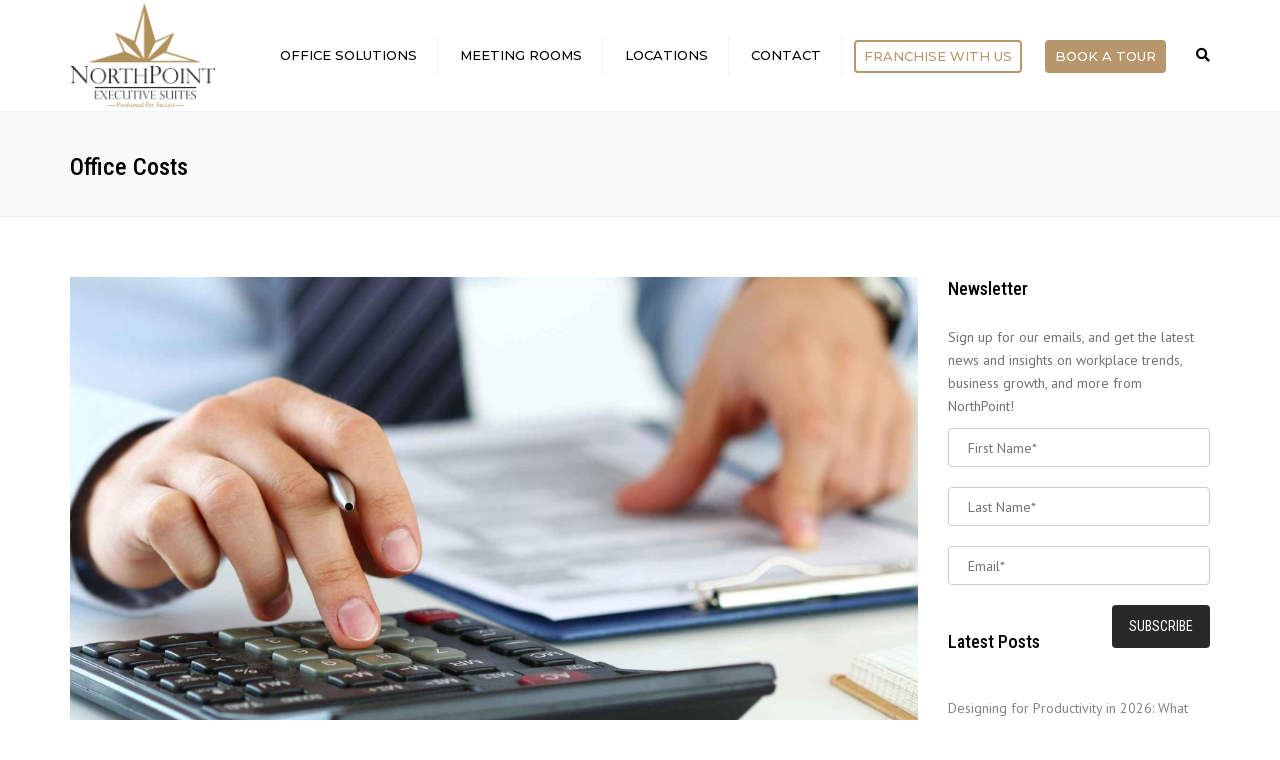

--- FILE ---
content_type: text/html; charset=UTF-8
request_url: https://www.northpointexecutivesuites.com/tag/office-costs/
body_size: 23906
content:
<!DOCTYPE html>
<html lang="en-US">

<head>
    <meta charset="UTF-8" />
    <meta name="viewport" content="width=device-width, initial-scale=1, maximum-scale=1">
    <link rel="profile" href="http://gmpg.org/xfn/11" />
    <link rel="pingback" href="" />
            <meta name='robots' content='index, follow, max-image-preview:large, max-snippet:-1, max-video-preview:-1' />
	<style>img:is([sizes="auto" i], [sizes^="auto," i]) { contain-intrinsic-size: 3000px 1500px }</style>
	
	<!-- This site is optimized with the Yoast SEO plugin v24.6 - https://yoast.com/wordpress/plugins/seo/ -->
	<title>Office Costs Archives - NorthPoint Executive Suites</title>
	<link rel="canonical" href="https://www.northpointexecutivesuites.com/tag/office-costs/" />
	<meta property="og:locale" content="en_US" />
	<meta property="og:type" content="article" />
	<meta property="og:title" content="Office Costs Archives - NorthPoint Executive Suites" />
	<meta property="og:url" content="https://www.northpointexecutivesuites.com/tag/office-costs/" />
	<meta property="og:site_name" content="NorthPoint Executive Suites" />
	<meta property="og:image" content="https://www.northpointexecutivesuites.com/wp-content/uploads/2021/11/4413-B.jpg" />
	<meta property="og:image:width" content="1800" />
	<meta property="og:image:height" content="1200" />
	<meta property="og:image:type" content="image/jpeg" />
	<meta name="twitter:card" content="summary_large_image" />
	<meta name="twitter:site" content="@npsuites" />
	<script type="application/ld+json" class="yoast-schema-graph">{"@context":"https://schema.org","@graph":[{"@type":"CollectionPage","@id":"https://www.northpointexecutivesuites.com/tag/office-costs/","url":"https://www.northpointexecutivesuites.com/tag/office-costs/","name":"Office Costs Archives - NorthPoint Executive Suites","isPartOf":{"@id":"https://www.northpointexecutivesuites.com/#website"},"primaryImageOfPage":{"@id":"https://www.northpointexecutivesuites.com/tag/office-costs/#primaryimage"},"image":{"@id":"https://www.northpointexecutivesuites.com/tag/office-costs/#primaryimage"},"thumbnailUrl":"https://www.northpointexecutivesuites.com/wp-content/uploads/2018/07/Office-Expenses.jpg","breadcrumb":{"@id":"https://www.northpointexecutivesuites.com/tag/office-costs/#breadcrumb"},"inLanguage":"en-US"},{"@type":"ImageObject","inLanguage":"en-US","@id":"https://www.northpointexecutivesuites.com/tag/office-costs/#primaryimage","url":"https://www.northpointexecutivesuites.com/wp-content/uploads/2018/07/Office-Expenses.jpg","contentUrl":"https://www.northpointexecutivesuites.com/wp-content/uploads/2018/07/Office-Expenses.jpg","width":1800,"height":1200,"caption":"The right office suite rental can save your business significant money over time."},{"@type":"BreadcrumbList","@id":"https://www.northpointexecutivesuites.com/tag/office-costs/#breadcrumb","itemListElement":[{"@type":"ListItem","position":1,"name":"Home","item":"https://www.northpointexecutivesuites.com/"},{"@type":"ListItem","position":2,"name":"Office Costs"}]},{"@type":"WebSite","@id":"https://www.northpointexecutivesuites.com/#website","url":"https://www.northpointexecutivesuites.com/","name":"NorthPoint Executive Suites","description":"Alpharetta and Duluth, Ga. Office Space and Virtual Office Solutions","publisher":{"@id":"https://www.northpointexecutivesuites.com/#organization"},"potentialAction":[{"@type":"SearchAction","target":{"@type":"EntryPoint","urlTemplate":"https://www.northpointexecutivesuites.com/?s={search_term_string}"},"query-input":{"@type":"PropertyValueSpecification","valueRequired":true,"valueName":"search_term_string"}}],"inLanguage":"en-US"},{"@type":"Organization","@id":"https://www.northpointexecutivesuites.com/#organization","name":"NorthPoint Executive Suites","url":"https://www.northpointexecutivesuites.com/","logo":{"@type":"ImageObject","inLanguage":"en-US","@id":"https://www.northpointexecutivesuites.com/#/schema/logo/image/","url":"https://www.northpointexecutivesuites.com/wp-content/uploads/2020/12/npointlogo.png","contentUrl":"https://www.northpointexecutivesuites.com/wp-content/uploads/2020/12/npointlogo.png","width":2422,"height":1741,"caption":"NorthPoint Executive Suites"},"image":{"@id":"https://www.northpointexecutivesuites.com/#/schema/logo/image/"},"sameAs":["https://www.facebook.com/northpointexecutivesuites/","https://x.com/npsuites","https://www.linkedin.com/company/northpoint-executive-suites","https://www.youtube.com/channel/UCRjumUL8znbcYwCkCbd2Jtg"]}]}</script>
	<!-- / Yoast SEO plugin. -->


<link rel='dns-prefetch' href='//use.fontawesome.com' />
<link rel='dns-prefetch' href='//fonts.googleapis.com' />
<link rel="alternate" type="application/rss+xml" title="NorthPoint Executive Suites &raquo; Feed" href="https://www.northpointexecutivesuites.com/feed/" />
<link rel="alternate" type="application/rss+xml" title="NorthPoint Executive Suites &raquo; Comments Feed" href="https://www.northpointexecutivesuites.com/comments/feed/" />
<link rel="alternate" type="application/rss+xml" title="NorthPoint Executive Suites &raquo; Office Costs Tag Feed" href="https://www.northpointexecutivesuites.com/tag/office-costs/feed/" />
		<!-- This site uses the Google Analytics by MonsterInsights plugin v9.3.0 - Using Analytics tracking - https://www.monsterinsights.com/ -->
							<script src="//www.googletagmanager.com/gtag/js?id=G-TXZMW4GCD0"  data-cfasync="false" data-wpfc-render="false" type="text/javascript" async></script>
			<script data-cfasync="false" data-wpfc-render="false" type="text/javascript">
				var mi_version = '9.3.0';
				var mi_track_user = true;
				var mi_no_track_reason = '';
								var MonsterInsightsDefaultLocations = {"page_location":"https:\/\/www.northpointexecutivesuites.com\/tag\/office-costs\/"};
				if ( typeof MonsterInsightsPrivacyGuardFilter === 'function' ) {
					var MonsterInsightsLocations = (typeof MonsterInsightsExcludeQuery === 'object') ? MonsterInsightsPrivacyGuardFilter( MonsterInsightsExcludeQuery ) : MonsterInsightsPrivacyGuardFilter( MonsterInsightsDefaultLocations );
				} else {
					var MonsterInsightsLocations = (typeof MonsterInsightsExcludeQuery === 'object') ? MonsterInsightsExcludeQuery : MonsterInsightsDefaultLocations;
				}

								var disableStrs = [
										'ga-disable-G-TXZMW4GCD0',
									];

				/* Function to detect opted out users */
				function __gtagTrackerIsOptedOut() {
					for (var index = 0; index < disableStrs.length; index++) {
						if (document.cookie.indexOf(disableStrs[index] + '=true') > -1) {
							return true;
						}
					}

					return false;
				}

				/* Disable tracking if the opt-out cookie exists. */
				if (__gtagTrackerIsOptedOut()) {
					for (var index = 0; index < disableStrs.length; index++) {
						window[disableStrs[index]] = true;
					}
				}

				/* Opt-out function */
				function __gtagTrackerOptout() {
					for (var index = 0; index < disableStrs.length; index++) {
						document.cookie = disableStrs[index] + '=true; expires=Thu, 31 Dec 2099 23:59:59 UTC; path=/';
						window[disableStrs[index]] = true;
					}
				}

				if ('undefined' === typeof gaOptout) {
					function gaOptout() {
						__gtagTrackerOptout();
					}
				}
								window.dataLayer = window.dataLayer || [];

				window.MonsterInsightsDualTracker = {
					helpers: {},
					trackers: {},
				};
				if (mi_track_user) {
					function __gtagDataLayer() {
						dataLayer.push(arguments);
					}

					function __gtagTracker(type, name, parameters) {
						if (!parameters) {
							parameters = {};
						}

						if (parameters.send_to) {
							__gtagDataLayer.apply(null, arguments);
							return;
						}

						if (type === 'event') {
														parameters.send_to = monsterinsights_frontend.v4_id;
							var hookName = name;
							if (typeof parameters['event_category'] !== 'undefined') {
								hookName = parameters['event_category'] + ':' + name;
							}

							if (typeof MonsterInsightsDualTracker.trackers[hookName] !== 'undefined') {
								MonsterInsightsDualTracker.trackers[hookName](parameters);
							} else {
								__gtagDataLayer('event', name, parameters);
							}
							
						} else {
							__gtagDataLayer.apply(null, arguments);
						}
					}

					__gtagTracker('js', new Date());
					__gtagTracker('set', {
						'developer_id.dZGIzZG': true,
											});
					if ( MonsterInsightsLocations.page_location ) {
						__gtagTracker('set', MonsterInsightsLocations);
					}
										__gtagTracker('config', 'G-TXZMW4GCD0', {"forceSSL":"true"} );
															window.gtag = __gtagTracker;										(function () {
						/* https://developers.google.com/analytics/devguides/collection/analyticsjs/ */
						/* ga and __gaTracker compatibility shim. */
						var noopfn = function () {
							return null;
						};
						var newtracker = function () {
							return new Tracker();
						};
						var Tracker = function () {
							return null;
						};
						var p = Tracker.prototype;
						p.get = noopfn;
						p.set = noopfn;
						p.send = function () {
							var args = Array.prototype.slice.call(arguments);
							args.unshift('send');
							__gaTracker.apply(null, args);
						};
						var __gaTracker = function () {
							var len = arguments.length;
							if (len === 0) {
								return;
							}
							var f = arguments[len - 1];
							if (typeof f !== 'object' || f === null || typeof f.hitCallback !== 'function') {
								if ('send' === arguments[0]) {
									var hitConverted, hitObject = false, action;
									if ('event' === arguments[1]) {
										if ('undefined' !== typeof arguments[3]) {
											hitObject = {
												'eventAction': arguments[3],
												'eventCategory': arguments[2],
												'eventLabel': arguments[4],
												'value': arguments[5] ? arguments[5] : 1,
											}
										}
									}
									if ('pageview' === arguments[1]) {
										if ('undefined' !== typeof arguments[2]) {
											hitObject = {
												'eventAction': 'page_view',
												'page_path': arguments[2],
											}
										}
									}
									if (typeof arguments[2] === 'object') {
										hitObject = arguments[2];
									}
									if (typeof arguments[5] === 'object') {
										Object.assign(hitObject, arguments[5]);
									}
									if ('undefined' !== typeof arguments[1].hitType) {
										hitObject = arguments[1];
										if ('pageview' === hitObject.hitType) {
											hitObject.eventAction = 'page_view';
										}
									}
									if (hitObject) {
										action = 'timing' === arguments[1].hitType ? 'timing_complete' : hitObject.eventAction;
										hitConverted = mapArgs(hitObject);
										__gtagTracker('event', action, hitConverted);
									}
								}
								return;
							}

							function mapArgs(args) {
								var arg, hit = {};
								var gaMap = {
									'eventCategory': 'event_category',
									'eventAction': 'event_action',
									'eventLabel': 'event_label',
									'eventValue': 'event_value',
									'nonInteraction': 'non_interaction',
									'timingCategory': 'event_category',
									'timingVar': 'name',
									'timingValue': 'value',
									'timingLabel': 'event_label',
									'page': 'page_path',
									'location': 'page_location',
									'title': 'page_title',
									'referrer' : 'page_referrer',
								};
								for (arg in args) {
																		if (!(!args.hasOwnProperty(arg) || !gaMap.hasOwnProperty(arg))) {
										hit[gaMap[arg]] = args[arg];
									} else {
										hit[arg] = args[arg];
									}
								}
								return hit;
							}

							try {
								f.hitCallback();
							} catch (ex) {
							}
						};
						__gaTracker.create = newtracker;
						__gaTracker.getByName = newtracker;
						__gaTracker.getAll = function () {
							return [];
						};
						__gaTracker.remove = noopfn;
						__gaTracker.loaded = true;
						window['__gaTracker'] = __gaTracker;
					})();
									} else {
										console.log("");
					(function () {
						function __gtagTracker() {
							return null;
						}

						window['__gtagTracker'] = __gtagTracker;
						window['gtag'] = __gtagTracker;
					})();
									}
			</script>
				<!-- / Google Analytics by MonsterInsights -->
		<script type="text/javascript">
/* <![CDATA[ */
window._wpemojiSettings = {"baseUrl":"https:\/\/s.w.org\/images\/core\/emoji\/15.0.3\/72x72\/","ext":".png","svgUrl":"https:\/\/s.w.org\/images\/core\/emoji\/15.0.3\/svg\/","svgExt":".svg","source":{"concatemoji":"https:\/\/www.northpointexecutivesuites.com\/wp-includes\/js\/wp-emoji-release.min.js?ver=6.7.4"}};
/*! This file is auto-generated */
!function(i,n){var o,s,e;function c(e){try{var t={supportTests:e,timestamp:(new Date).valueOf()};sessionStorage.setItem(o,JSON.stringify(t))}catch(e){}}function p(e,t,n){e.clearRect(0,0,e.canvas.width,e.canvas.height),e.fillText(t,0,0);var t=new Uint32Array(e.getImageData(0,0,e.canvas.width,e.canvas.height).data),r=(e.clearRect(0,0,e.canvas.width,e.canvas.height),e.fillText(n,0,0),new Uint32Array(e.getImageData(0,0,e.canvas.width,e.canvas.height).data));return t.every(function(e,t){return e===r[t]})}function u(e,t,n){switch(t){case"flag":return n(e,"\ud83c\udff3\ufe0f\u200d\u26a7\ufe0f","\ud83c\udff3\ufe0f\u200b\u26a7\ufe0f")?!1:!n(e,"\ud83c\uddfa\ud83c\uddf3","\ud83c\uddfa\u200b\ud83c\uddf3")&&!n(e,"\ud83c\udff4\udb40\udc67\udb40\udc62\udb40\udc65\udb40\udc6e\udb40\udc67\udb40\udc7f","\ud83c\udff4\u200b\udb40\udc67\u200b\udb40\udc62\u200b\udb40\udc65\u200b\udb40\udc6e\u200b\udb40\udc67\u200b\udb40\udc7f");case"emoji":return!n(e,"\ud83d\udc26\u200d\u2b1b","\ud83d\udc26\u200b\u2b1b")}return!1}function f(e,t,n){var r="undefined"!=typeof WorkerGlobalScope&&self instanceof WorkerGlobalScope?new OffscreenCanvas(300,150):i.createElement("canvas"),a=r.getContext("2d",{willReadFrequently:!0}),o=(a.textBaseline="top",a.font="600 32px Arial",{});return e.forEach(function(e){o[e]=t(a,e,n)}),o}function t(e){var t=i.createElement("script");t.src=e,t.defer=!0,i.head.appendChild(t)}"undefined"!=typeof Promise&&(o="wpEmojiSettingsSupports",s=["flag","emoji"],n.supports={everything:!0,everythingExceptFlag:!0},e=new Promise(function(e){i.addEventListener("DOMContentLoaded",e,{once:!0})}),new Promise(function(t){var n=function(){try{var e=JSON.parse(sessionStorage.getItem(o));if("object"==typeof e&&"number"==typeof e.timestamp&&(new Date).valueOf()<e.timestamp+604800&&"object"==typeof e.supportTests)return e.supportTests}catch(e){}return null}();if(!n){if("undefined"!=typeof Worker&&"undefined"!=typeof OffscreenCanvas&&"undefined"!=typeof URL&&URL.createObjectURL&&"undefined"!=typeof Blob)try{var e="postMessage("+f.toString()+"("+[JSON.stringify(s),u.toString(),p.toString()].join(",")+"));",r=new Blob([e],{type:"text/javascript"}),a=new Worker(URL.createObjectURL(r),{name:"wpTestEmojiSupports"});return void(a.onmessage=function(e){c(n=e.data),a.terminate(),t(n)})}catch(e){}c(n=f(s,u,p))}t(n)}).then(function(e){for(var t in e)n.supports[t]=e[t],n.supports.everything=n.supports.everything&&n.supports[t],"flag"!==t&&(n.supports.everythingExceptFlag=n.supports.everythingExceptFlag&&n.supports[t]);n.supports.everythingExceptFlag=n.supports.everythingExceptFlag&&!n.supports.flag,n.DOMReady=!1,n.readyCallback=function(){n.DOMReady=!0}}).then(function(){return e}).then(function(){var e;n.supports.everything||(n.readyCallback(),(e=n.source||{}).concatemoji?t(e.concatemoji):e.wpemoji&&e.twemoji&&(t(e.twemoji),t(e.wpemoji)))}))}((window,document),window._wpemojiSettings);
/* ]]> */
</script>
<style id='wp-emoji-styles-inline-css' type='text/css'>

	img.wp-smiley, img.emoji {
		display: inline !important;
		border: none !important;
		box-shadow: none !important;
		height: 1em !important;
		width: 1em !important;
		margin: 0 0.07em !important;
		vertical-align: -0.1em !important;
		background: none !important;
		padding: 0 !important;
	}
</style>
<link rel='stylesheet' id='wp-block-library-css' href='https://www.northpointexecutivesuites.com/wp-includes/css/dist/block-library/style.min.css?ver=6.7.4' type='text/css' media='all' />
<style id='wp-block-library-theme-inline-css' type='text/css'>
.wp-block-audio :where(figcaption){color:#555;font-size:13px;text-align:center}.is-dark-theme .wp-block-audio :where(figcaption){color:#ffffffa6}.wp-block-audio{margin:0 0 1em}.wp-block-code{border:1px solid #ccc;border-radius:4px;font-family:Menlo,Consolas,monaco,monospace;padding:.8em 1em}.wp-block-embed :where(figcaption){color:#555;font-size:13px;text-align:center}.is-dark-theme .wp-block-embed :where(figcaption){color:#ffffffa6}.wp-block-embed{margin:0 0 1em}.blocks-gallery-caption{color:#555;font-size:13px;text-align:center}.is-dark-theme .blocks-gallery-caption{color:#ffffffa6}:root :where(.wp-block-image figcaption){color:#555;font-size:13px;text-align:center}.is-dark-theme :root :where(.wp-block-image figcaption){color:#ffffffa6}.wp-block-image{margin:0 0 1em}.wp-block-pullquote{border-bottom:4px solid;border-top:4px solid;color:currentColor;margin-bottom:1.75em}.wp-block-pullquote cite,.wp-block-pullquote footer,.wp-block-pullquote__citation{color:currentColor;font-size:.8125em;font-style:normal;text-transform:uppercase}.wp-block-quote{border-left:.25em solid;margin:0 0 1.75em;padding-left:1em}.wp-block-quote cite,.wp-block-quote footer{color:currentColor;font-size:.8125em;font-style:normal;position:relative}.wp-block-quote:where(.has-text-align-right){border-left:none;border-right:.25em solid;padding-left:0;padding-right:1em}.wp-block-quote:where(.has-text-align-center){border:none;padding-left:0}.wp-block-quote.is-large,.wp-block-quote.is-style-large,.wp-block-quote:where(.is-style-plain){border:none}.wp-block-search .wp-block-search__label{font-weight:700}.wp-block-search__button{border:1px solid #ccc;padding:.375em .625em}:where(.wp-block-group.has-background){padding:1.25em 2.375em}.wp-block-separator.has-css-opacity{opacity:.4}.wp-block-separator{border:none;border-bottom:2px solid;margin-left:auto;margin-right:auto}.wp-block-separator.has-alpha-channel-opacity{opacity:1}.wp-block-separator:not(.is-style-wide):not(.is-style-dots){width:100px}.wp-block-separator.has-background:not(.is-style-dots){border-bottom:none;height:1px}.wp-block-separator.has-background:not(.is-style-wide):not(.is-style-dots){height:2px}.wp-block-table{margin:0 0 1em}.wp-block-table td,.wp-block-table th{word-break:normal}.wp-block-table :where(figcaption){color:#555;font-size:13px;text-align:center}.is-dark-theme .wp-block-table :where(figcaption){color:#ffffffa6}.wp-block-video :where(figcaption){color:#555;font-size:13px;text-align:center}.is-dark-theme .wp-block-video :where(figcaption){color:#ffffffa6}.wp-block-video{margin:0 0 1em}:root :where(.wp-block-template-part.has-background){margin-bottom:0;margin-top:0;padding:1.25em 2.375em}
</style>
<link rel='stylesheet' id='font-awesome-svg-styles-css' href='https://www.northpointexecutivesuites.com/wp-content/uploads/font-awesome/v5.15.1/css/svg-with-js.css' type='text/css' media='all' />
<style id='font-awesome-svg-styles-inline-css' type='text/css'>
   .wp-block-font-awesome-icon svg::before,
   .wp-rich-text-font-awesome-icon svg::before {content: unset;}
</style>
<style id='classic-theme-styles-inline-css' type='text/css'>
/*! This file is auto-generated */
.wp-block-button__link{color:#fff;background-color:#32373c;border-radius:9999px;box-shadow:none;text-decoration:none;padding:calc(.667em + 2px) calc(1.333em + 2px);font-size:1.125em}.wp-block-file__button{background:#32373c;color:#fff;text-decoration:none}
</style>
<style id='global-styles-inline-css' type='text/css'>
:root{--wp--preset--aspect-ratio--square: 1;--wp--preset--aspect-ratio--4-3: 4/3;--wp--preset--aspect-ratio--3-4: 3/4;--wp--preset--aspect-ratio--3-2: 3/2;--wp--preset--aspect-ratio--2-3: 2/3;--wp--preset--aspect-ratio--16-9: 16/9;--wp--preset--aspect-ratio--9-16: 9/16;--wp--preset--color--black: #000000;--wp--preset--color--cyan-bluish-gray: #abb8c3;--wp--preset--color--white: #ffffff;--wp--preset--color--pale-pink: #f78da7;--wp--preset--color--vivid-red: #cf2e2e;--wp--preset--color--luminous-vivid-orange: #ff6900;--wp--preset--color--luminous-vivid-amber: #fcb900;--wp--preset--color--light-green-cyan: #7bdcb5;--wp--preset--color--vivid-green-cyan: #00d084;--wp--preset--color--pale-cyan-blue: #8ed1fc;--wp--preset--color--vivid-cyan-blue: #0693e3;--wp--preset--color--vivid-purple: #9b51e0;--wp--preset--color--blue: #3498db;--wp--preset--color--orange: #d54900;--wp--preset--color--green: #89c218;--wp--preset--color--yellow: #f7c51e;--wp--preset--color--light: #ffffff;--wp--preset--color--dark: #242424;--wp--preset--gradient--vivid-cyan-blue-to-vivid-purple: linear-gradient(135deg,rgba(6,147,227,1) 0%,rgb(155,81,224) 100%);--wp--preset--gradient--light-green-cyan-to-vivid-green-cyan: linear-gradient(135deg,rgb(122,220,180) 0%,rgb(0,208,130) 100%);--wp--preset--gradient--luminous-vivid-amber-to-luminous-vivid-orange: linear-gradient(135deg,rgba(252,185,0,1) 0%,rgba(255,105,0,1) 100%);--wp--preset--gradient--luminous-vivid-orange-to-vivid-red: linear-gradient(135deg,rgba(255,105,0,1) 0%,rgb(207,46,46) 100%);--wp--preset--gradient--very-light-gray-to-cyan-bluish-gray: linear-gradient(135deg,rgb(238,238,238) 0%,rgb(169,184,195) 100%);--wp--preset--gradient--cool-to-warm-spectrum: linear-gradient(135deg,rgb(74,234,220) 0%,rgb(151,120,209) 20%,rgb(207,42,186) 40%,rgb(238,44,130) 60%,rgb(251,105,98) 80%,rgb(254,248,76) 100%);--wp--preset--gradient--blush-light-purple: linear-gradient(135deg,rgb(255,206,236) 0%,rgb(152,150,240) 100%);--wp--preset--gradient--blush-bordeaux: linear-gradient(135deg,rgb(254,205,165) 0%,rgb(254,45,45) 50%,rgb(107,0,62) 100%);--wp--preset--gradient--luminous-dusk: linear-gradient(135deg,rgb(255,203,112) 0%,rgb(199,81,192) 50%,rgb(65,88,208) 100%);--wp--preset--gradient--pale-ocean: linear-gradient(135deg,rgb(255,245,203) 0%,rgb(182,227,212) 50%,rgb(51,167,181) 100%);--wp--preset--gradient--electric-grass: linear-gradient(135deg,rgb(202,248,128) 0%,rgb(113,206,126) 100%);--wp--preset--gradient--midnight: linear-gradient(135deg,rgb(2,3,129) 0%,rgb(40,116,252) 100%);--wp--preset--font-size--small: 13px;--wp--preset--font-size--medium: 20px;--wp--preset--font-size--large: 36px;--wp--preset--font-size--x-large: 42px;--wp--preset--font-size--anps-h-1: 31px;--wp--preset--font-size--anps-h-2: 24px;--wp--preset--font-size--anps-h-3: 21px;--wp--preset--font-size--anps-h-4: 18px;--wp--preset--font-size--anps-h-5: 16px;--wp--preset--spacing--20: 0.44rem;--wp--preset--spacing--30: 0.67rem;--wp--preset--spacing--40: 1rem;--wp--preset--spacing--50: 1.5rem;--wp--preset--spacing--60: 2.25rem;--wp--preset--spacing--70: 3.38rem;--wp--preset--spacing--80: 5.06rem;--wp--preset--shadow--natural: 6px 6px 9px rgba(0, 0, 0, 0.2);--wp--preset--shadow--deep: 12px 12px 50px rgba(0, 0, 0, 0.4);--wp--preset--shadow--sharp: 6px 6px 0px rgba(0, 0, 0, 0.2);--wp--preset--shadow--outlined: 6px 6px 0px -3px rgba(255, 255, 255, 1), 6px 6px rgba(0, 0, 0, 1);--wp--preset--shadow--crisp: 6px 6px 0px rgba(0, 0, 0, 1);}:where(.is-layout-flex){gap: 0.5em;}:where(.is-layout-grid){gap: 0.5em;}body .is-layout-flex{display: flex;}.is-layout-flex{flex-wrap: wrap;align-items: center;}.is-layout-flex > :is(*, div){margin: 0;}body .is-layout-grid{display: grid;}.is-layout-grid > :is(*, div){margin: 0;}:where(.wp-block-columns.is-layout-flex){gap: 2em;}:where(.wp-block-columns.is-layout-grid){gap: 2em;}:where(.wp-block-post-template.is-layout-flex){gap: 1.25em;}:where(.wp-block-post-template.is-layout-grid){gap: 1.25em;}.has-black-color{color: var(--wp--preset--color--black) !important;}.has-cyan-bluish-gray-color{color: var(--wp--preset--color--cyan-bluish-gray) !important;}.has-white-color{color: var(--wp--preset--color--white) !important;}.has-pale-pink-color{color: var(--wp--preset--color--pale-pink) !important;}.has-vivid-red-color{color: var(--wp--preset--color--vivid-red) !important;}.has-luminous-vivid-orange-color{color: var(--wp--preset--color--luminous-vivid-orange) !important;}.has-luminous-vivid-amber-color{color: var(--wp--preset--color--luminous-vivid-amber) !important;}.has-light-green-cyan-color{color: var(--wp--preset--color--light-green-cyan) !important;}.has-vivid-green-cyan-color{color: var(--wp--preset--color--vivid-green-cyan) !important;}.has-pale-cyan-blue-color{color: var(--wp--preset--color--pale-cyan-blue) !important;}.has-vivid-cyan-blue-color{color: var(--wp--preset--color--vivid-cyan-blue) !important;}.has-vivid-purple-color{color: var(--wp--preset--color--vivid-purple) !important;}.has-black-background-color{background-color: var(--wp--preset--color--black) !important;}.has-cyan-bluish-gray-background-color{background-color: var(--wp--preset--color--cyan-bluish-gray) !important;}.has-white-background-color{background-color: var(--wp--preset--color--white) !important;}.has-pale-pink-background-color{background-color: var(--wp--preset--color--pale-pink) !important;}.has-vivid-red-background-color{background-color: var(--wp--preset--color--vivid-red) !important;}.has-luminous-vivid-orange-background-color{background-color: var(--wp--preset--color--luminous-vivid-orange) !important;}.has-luminous-vivid-amber-background-color{background-color: var(--wp--preset--color--luminous-vivid-amber) !important;}.has-light-green-cyan-background-color{background-color: var(--wp--preset--color--light-green-cyan) !important;}.has-vivid-green-cyan-background-color{background-color: var(--wp--preset--color--vivid-green-cyan) !important;}.has-pale-cyan-blue-background-color{background-color: var(--wp--preset--color--pale-cyan-blue) !important;}.has-vivid-cyan-blue-background-color{background-color: var(--wp--preset--color--vivid-cyan-blue) !important;}.has-vivid-purple-background-color{background-color: var(--wp--preset--color--vivid-purple) !important;}.has-black-border-color{border-color: var(--wp--preset--color--black) !important;}.has-cyan-bluish-gray-border-color{border-color: var(--wp--preset--color--cyan-bluish-gray) !important;}.has-white-border-color{border-color: var(--wp--preset--color--white) !important;}.has-pale-pink-border-color{border-color: var(--wp--preset--color--pale-pink) !important;}.has-vivid-red-border-color{border-color: var(--wp--preset--color--vivid-red) !important;}.has-luminous-vivid-orange-border-color{border-color: var(--wp--preset--color--luminous-vivid-orange) !important;}.has-luminous-vivid-amber-border-color{border-color: var(--wp--preset--color--luminous-vivid-amber) !important;}.has-light-green-cyan-border-color{border-color: var(--wp--preset--color--light-green-cyan) !important;}.has-vivid-green-cyan-border-color{border-color: var(--wp--preset--color--vivid-green-cyan) !important;}.has-pale-cyan-blue-border-color{border-color: var(--wp--preset--color--pale-cyan-blue) !important;}.has-vivid-cyan-blue-border-color{border-color: var(--wp--preset--color--vivid-cyan-blue) !important;}.has-vivid-purple-border-color{border-color: var(--wp--preset--color--vivid-purple) !important;}.has-vivid-cyan-blue-to-vivid-purple-gradient-background{background: var(--wp--preset--gradient--vivid-cyan-blue-to-vivid-purple) !important;}.has-light-green-cyan-to-vivid-green-cyan-gradient-background{background: var(--wp--preset--gradient--light-green-cyan-to-vivid-green-cyan) !important;}.has-luminous-vivid-amber-to-luminous-vivid-orange-gradient-background{background: var(--wp--preset--gradient--luminous-vivid-amber-to-luminous-vivid-orange) !important;}.has-luminous-vivid-orange-to-vivid-red-gradient-background{background: var(--wp--preset--gradient--luminous-vivid-orange-to-vivid-red) !important;}.has-very-light-gray-to-cyan-bluish-gray-gradient-background{background: var(--wp--preset--gradient--very-light-gray-to-cyan-bluish-gray) !important;}.has-cool-to-warm-spectrum-gradient-background{background: var(--wp--preset--gradient--cool-to-warm-spectrum) !important;}.has-blush-light-purple-gradient-background{background: var(--wp--preset--gradient--blush-light-purple) !important;}.has-blush-bordeaux-gradient-background{background: var(--wp--preset--gradient--blush-bordeaux) !important;}.has-luminous-dusk-gradient-background{background: var(--wp--preset--gradient--luminous-dusk) !important;}.has-pale-ocean-gradient-background{background: var(--wp--preset--gradient--pale-ocean) !important;}.has-electric-grass-gradient-background{background: var(--wp--preset--gradient--electric-grass) !important;}.has-midnight-gradient-background{background: var(--wp--preset--gradient--midnight) !important;}.has-small-font-size{font-size: var(--wp--preset--font-size--small) !important;}.has-medium-font-size{font-size: var(--wp--preset--font-size--medium) !important;}.has-large-font-size{font-size: var(--wp--preset--font-size--large) !important;}.has-x-large-font-size{font-size: var(--wp--preset--font-size--x-large) !important;}
:where(.wp-block-post-template.is-layout-flex){gap: 1.25em;}:where(.wp-block-post-template.is-layout-grid){gap: 1.25em;}
:where(.wp-block-columns.is-layout-flex){gap: 2em;}:where(.wp-block-columns.is-layout-grid){gap: 2em;}
:root :where(.wp-block-pullquote){font-size: 1.5em;line-height: 1.6;}
</style>
<link rel='stylesheet' id='contact-form-7-css' href='https://www.northpointexecutivesuites.com/wp-content/plugins/contact-form-7/includes/css/styles.css?ver=6.0.4' type='text/css' media='all' />
<link rel='stylesheet' id='dgd-scrollbox-plugin-core-css' href='https://www.northpointexecutivesuites.com/wp-content/plugins/dreamgrow-scroll-triggered-box/css/style.css?ver=2.3' type='text/css' media='all' />
<link rel='stylesheet' id='jltma-wpf-css' href='https://www.northpointexecutivesuites.com/wp-content/plugins/prettyphoto/css/prettyPhoto.css?ver=6.7.4' type='text/css' media='all' />
<link rel='stylesheet' id='rs-plugin-settings-css' href='https://www.northpointexecutivesuites.com/wp-content/plugins/revslider/public/assets/css/settings.css?ver=5.4.6.2' type='text/css' media='all' />
<style id='rs-plugin-settings-inline-css' type='text/css'>
#rs-demo-id {}
</style>
<link rel='stylesheet' id='font-awesome-official-css' href='https://use.fontawesome.com/releases/v5.15.1/css/all.css' type='text/css' media='all' integrity="sha384-vp86vTRFVJgpjF9jiIGPEEqYqlDwgyBgEF109VFjmqGmIY/Y4HV4d3Gp2irVfcrp" crossorigin="anonymous" />
<link rel='stylesheet' id='font-awesome-css' href='https://www.northpointexecutivesuites.com/wp-content/themes/constructo/css/font-awesome.min.css?ver=6.7.4' type='text/css' media='all' />
<link rel='stylesheet' id='owl-css-css' href='https://www.northpointexecutivesuites.com/wp-content/themes/constructo/js/owl//assets/owl.carousel.css?ver=6.7.4' type='text/css' media='all' />
<link rel='stylesheet' id='font_type_1-css' href='https://fonts.googleapis.com/css?family=Roboto+Condensed%3A400italic%2C400%2C500%2C600%2C700%2C300&#038;subset=latin%2Clatin-ext&#038;ver=6.7.4' type='text/css' media='all' />
<link rel='stylesheet' id='font_type_2-css' href='https://fonts.googleapis.com/css?family=PT+Sans%3A400italic%2C400%2C500%2C600%2C700%2C300&#038;subset=latin%2Clatin-ext&#038;ver=6.7.4' type='text/css' media='all' />
<link rel='stylesheet' id='font_type_navigation-css' href='https://fonts.googleapis.com/css?family=Montserrat%3A400italic%2C400%2C500%2C600%2C700%2C300&#038;subset=latin%2Clatin-ext&#038;ver=6.7.4' type='text/css' media='all' />
<link rel='stylesheet' id='theme_main_style-css' href='https://www.northpointexecutivesuites.com/wp-content/themes/constructo/style.css?ver=6.7.4' type='text/css' media='all' />
<link rel='stylesheet' id='swipebox-css' href='https://www.northpointexecutivesuites.com/wp-content/themes/constructo/css/swipebox.css?ver=6.7.4' type='text/css' media='all' />
<link rel='stylesheet' id='anps_core-css' href='https://www.northpointexecutivesuites.com/wp-content/themes/constructo/css/core.css?ver=6.7.4' type='text/css' media='all' />
<link rel='stylesheet' id='theme_wordpress_style-css' href='https://www.northpointexecutivesuites.com/wp-content/themes/constructo/css/wordpress.css?ver=6.7.4' type='text/css' media='all' />
<style id='theme_wordpress_style-inline-css' type='text/css'>
body, ol.list > li > *, .recent-portfolio--modern-1 .recent-portfolio__excerpt, .testimonial-modern__link, .testimonial-modern__link:hover, .testimonial-modern__link:focus, .product_meta span span, .f-content__content { color: #727272; } @media (min-width: 1200px) { .container { width: 1170px; } .site-header-layout-normal .nav-bar-wrapper { width: 1140px; } } /* Header colors */ .top-bar, .top-bar a { font-size: 14px; } @media(min-width: 992px) { .site-header-style-boxed, .site-header-style-full-width { background-color: ; } .woo-header-cart .cart-contents > i, .nav-wrap .site-search-toggle button, .nav-bar .site-search-toggle button { color: #000; } .site-navigation a, .home .site-header-sticky-active .site-navigation .menu-item-depth-0 > a:not(:hover):not(:focus), .paralax-header .site-header-style-transparent.site-header-sticky-active .site-navigation .menu-item-depth-0 > a:not(:hover):not(:focus), .nav-empty { color: #000; } .menu-button { color: #000 !important; } } .site-header-style-normal .nav-wrap { background-color: #fff; } @media(min-width: 992px) { .site-navigation .sub-menu { background-color: #fff; } .site-navigation .sub-menu a { color: #000; } } .heading-left.divider-sm span:before, .heading-middle.divider-sm span:before, .heading-middle span:before, .heading-left span:before, .divider-modern:not(.heading-content) span:after, .recent-portfolio__title::after, .portfolio-modern__title::after, .rp-modern__header::after { background-color: #d54900; } .site-navigation .current-menu-item > a:not(:focus):not(:hover), .home .site-navigation .current-menu-item > a:not(:focus):not(:hover), .home .site-header.site-header-sticky-active .menu-item-depth-0.current-menu-item > a:not(:focus):not(:hover) { color: #b7966b !important; } @media(min-width: 992px) { .site-search-toggle button:hover, .site-search-toggle button:focus, .site-navigation ul:not(.sub-menu) > li > a:hover, .site-navigation ul:not(.sub-menu) > li > a:focus { color: #b7966b; } /* Boxed header style background color */ .site-header-style-boxed .nav-bar-wrapper { background-color: ; } } @media(max-width: 991px) { .site-search-toggle button:hover, .site-search-toggle button:focus, .navbar-toggle:hover, .navbar-toggle:focus { background-color: #b7966b; } .site-search-toggle button, .navbar-toggle { background-color: #292929; } } /* Front-Global Colors */ .site-header-style-normal .nav-wrap { background-color: ; } @media(min-width: 992px) { .site-header-style-full-width.site-header-sticky-active .header-wrap, .site-header-style-full-width .header-wrap { background-color: ; } } /* Top bar colors */ .top-bar { background-color: #f9f9f9; color: #444444; } .top-bar a:not(:hover) { color: #444444; } .top-bar, .top-bar a { font-size: 14px; } /* Top bar height */ @media(min-width: 992px) { .top-bar, .top-bar > .container { height: 60px; } /* Menu divider */ .site-header:not(.site-header-vertical-menu) .site-navigation > ul > li:after { } } /* Main menu height */ /* logo bg color */ @media (min-width: 992px) { .site-header-dropdown-2 .sub-menu .menu-item + .menu-item > a::before, .site-header-dropdown-3 .sub-menu .menu-item + .menu-item > a::before { background-color: #ececec; } } /* Footer */ .site-footer { background: #242424; } .site-footer .copyright-footer { color: #c4c4c4; background: #0f0f0f; } footer.site-footer .copyright-footer > .container:before, .site-footer.style-4 .working-hours td::after, .site-footer.style-4 .working-hours th::after { background: #fff; } .site-footer.style-4 .tagcloud a, .site-footer.style-4 .menu-item { border-color: #fff; } .site-footer, .site-footer h3, .site-footer h4, .site-wrap .site-footer .recentcomments a, .site-wrap .site-footer caption, .site-wrap .site-footer th, .site-wrap .site-footer span, .site-wrap .site-footer cite, .site-wrap .site-footer strong, .site-wrap .site-footer #today { color: #d9d9d9 !important; } .site-footer .row .menu .current_page_item > a, .site-footer.style-4 .working-hours td { color: ; } .site-footer .row a:hover, .site-footer .row a:focus, .site-footer.style-4 .menu-item a::before, .site-footer.style-4 .social a, .site-footer.style-4 .socialize a { color: !important; } .site-footer.style-4 .widget-title::after { background-color: ; } .site-footer.style-4 .tagcloud a:hover, .site-footer.style-4 .tagcloud a:focus { border-color: ; } .site-footer .row .widget-title { color: #fff} a, .btn-link, .icon.style-2 .fa, .error-404 h2, .page-heading, .statement .style-3, .dropcaps.style-2:first-letter, .list li:before, ol.list, .post.style-2 header > span, .post.style-2 header .fa, .page-numbers span, .nav-links span, .team .socialize a, blockquote.style-2:before, .panel-group.style-2 .panel-title a:before, .contact-info .fa, blockquote.style-1:before, .comment-list .comment header h1, .faq .panel-title a.collapsed:before, .faq .panel-title a:after, .faq .panel-title a, .filter button.selected, .filter:before, .primary, .search-posts i, .counter .counter-number, #wp-calendar th, #wp-calendar caption, .testimonials blockquote p:before, .testimonials blockquote p:after, .heading-left span:before, .heading-middle span:before, .price, .widget-price, .star-rating, section.container .widget_shopping_cart .quantity, .tab-pane .commentlist .meta strong, .woocommerce-tabs .commentlist .meta strong, .widget_recent_comments .recentcomments a { color: #292929; } .testimonials.white blockquote p:before, .testimonials.white blockquote p:after { color: #fff; } .counter .wrapbox { border-color:#292929; } body .tp-bullets.simplebullets.round .bullet.selected { border-color: #292929; } .carousel-indicators li.active, .ls-michell .ls-bottom-slidebuttons a.ls-nav-active { border-color: #292929 !important; } .icon .fa, .posts div a, .progress-bar, .nav-tabs > li.active:after, .vc_tta-style-anps_tabs .vc_tta-tabs-list > li.vc_active:after, section.container .menu li.current-menu-item .sub-menu a, section.container .menu li.current-menu-ancestor .sub-menu a, .pricing-table header, .mark, .post .post-meta button, blockquote.style-2:after, .panel-style-1 .panel-title a:before, .carousel-indicators li, .carousel-indicators .active, .ls-michell .ls-bottom-slidebuttons a, .twitter .carousel-indicators li, .twitter .carousel-indicators li.active, #wp-calendar td a, body .tp-bullets.simplebullets.round .bullet, .site-search, .onsale, .plus, .minus, .widget_price_filter .ui-slider .ui-slider-range, .woo-header-cart .cart-contents > span, .form-submit #submit, .testimonials blockquote header:before, div.woocommerce-tabs ul.tabs li.active:before , mark, .woocommerce-product-gallery__trigger { background-color: #292929; } .testimonials.white blockquote header:before { background-color: #fff; } h1, h2, h3, h4, h5, h6, .nav-tabs > li > a, .nav-tabs > li.active > a, .vc_tta-tabs-list > li > a span, .statement, .page-heading a, .page-heading a:after, p strong, .dropcaps:first-letter, .page-numbers a, .nav-links a, .searchform, .searchform input[type="text"], .socialize a, .widget_rss .rss-date, .widget_rss cite, .panel-title, .panel-group.style-2 .panel-title a.collapsed:before, blockquote.style-1, .comment-list .comment header, .faq .panel-title a:before, .faq .panel-title a.collapsed, .filter button, .carousel .carousel-control, #wp-calendar #today, .woocommerce-result-count, input.qty, .product_meta, .woocommerce-review-link, .woocommerce-before-loop .woocommerce-ordering:after, .widget_price_filter .price_slider_amount .button, .widget_price_filter .price_label, section.container .product_list_widget li h4 a, .shop_table.table thead th, .shop_table.table tfoot, .product-single-header .variations label, .tab-pane .commentlist .meta, .woocommerce-tabs .commentlist .meta, .f-content__title, .icon-m__title, table.table > thead th, .recent-portfolio__title, a:hover .recent-portfolio__title, a:focus .recent-portfolio__title, .portfolio-modern__title, a:hover .portfolio-modern__title, a:focus .portfolio-modern__title { color: #000000; } .ls-michell .ls-nav-next, .ls-michell .ls-nav-prev { color:#fff; } .contact-form input[type="text"]:focus, .contact-form textarea:focus { border-color: #000000 !important; } .pricing-table header h2, .mark.style-2, .btn.dark, .twitter .carousel-indicators li, .added_to_cart { background-color: #000000; } .price_slider_wrapper .ui-widget-content { background-color: #ececec; } body, .alert .close, .post header, #lang_sel_list a.lang_sel_sel, #lang_sel_list ul a, #lang_sel_list_list ul a:visited, .widget_icl_lang_sel_widget #lang_sel ul li ul li a, .widget_icl_lang_sel_widget #lang_sel a, .heading-subtitle { font-family: PT Sans; } .site-logo { font-family: Arial, Helvetica, sans-serif|System fonts; } h1, h2, h3, h4, h5, h6, .btn, .woocommerce-page .button, .page-heading, .team em, blockquote.style-1, .onsale, .added_to_cart, .price, .widget-price, .woocommerce-review-link, .product_meta, .tab-pane .commentlist .meta, .woocommerce-tabs .commentlist .meta, .wpcf7-submit, .f-content__title, .icon-m__title, .icon-m__link, button.single_add_to_cart_button, .important, .shipping-calculator-button { font-family: Roboto Condensed; } .nav-tabs > li > a, .site-navigation > ul a, .menu-button, .vc_tta-tabs-list > li > a, .tp-arr-titleholder, .above-nav-bar.top-bar ul li { font-family: Montserrat; font-weight: 500; } .pricing-table header h2, .pricing-table header .price, .pricing-table header .currency, .table thead, h1.style-3, h2.style-3, h3.style-3, h4.style-3, h5.style-3, h6.style-3, .page-numbers a, .page-numbers span, .nav-links a, .nav-links span, .alert, .comment-list .comment header, .woocommerce-result-count, .product_list_widget li > a, .product_list_widget li p.total strong, .cart_list + .total, .shop_table.table tfoot, .product-single-header .variations label { font-family: Roboto Condensed; } .site-search #searchform-header input[type="text"] { font-family: Roboto Condensed; } /*Top Bar*/ .testimonials.carousel .white ~ .carousel-control:hover, .testimonials.carousel .white ~ .carousel-control:focus { color: #b7966b !important; } /*testimonials*/ .testimonials blockquote p { border-bottom: 1px solid #292929; } .testimonials.white blockquote p { border-bottom: 1px solid #fff; } div.testimonials blockquote.item.active p, .testimonials blockquote cite { color: #292929; } div.testimonials.white blockquote.item.active p, div.testimonials.white blockquote.item.active cite a, div.testimonials.white blockquote.item.active cite, .wpb_content_element .widget .tagcloud a, div.testimonials.white blockquote.item p, div.testimonials.white blockquote.item cite, .testimonials.carousel .white ~ .carousel-control { color: #fff; } a:hover, a:focus, .a:hover, .site-header a:hover, .icon a:hover h2, .nav-tabs > li > a:hover, .top-bar a:hover, .page-heading a:hover, .menu a:hover, .menu .is-active a, .page-numbers a:hover, .nav-links a:hover, .widget-categories a:hover, .product-categories a:hover, .widget_archive a:hover, .widget_categories a:hover, .widget_recent_entries a:hover, .socialize a:hover, .faq .panel-title a.collapsed:hover, .carousel .carousel-control:hover, a:hover h1, a:hover h2, a:hover h3, a:hover h4, a:hover h5, .ls-michell .ls-nav-next:hover, .ls-michell .ls-nav-prev:hover, body .tp-leftarrow.default:hover, body .tp-rightarrow.default:hover, .product_list_widget li h4 a:hover, .cart-contents:hover i, .icon.style-2 a:hover .fa, .team .socialize a:hover, .recentblog header a:hover h2, .scrollup a:hover, .hovercolor, i.hovercolor, .post.style-2 header i.hovercolor.fa, article.post-sticky header:before, .wpb_content_element .widget a:hover, .star-rating, .menu .current_page_item > a, .vc_tta-tab:hover > a > span, .page-numbers.current, .widget_layered_nav a:hover, .widget_layered_nav a:focus, .widget_layered_nav .chosen a, .widget_layered_nav_filters a:hover, .widget_layered_nav_filters a:focus, .widget_rating_filter .star-rating:hover, .widget_rating_filter .star-rating:focus, .icon-m__link, .bg-primary, .logos .owl-nav > *:hover, .logos .owl-nav > *:focus, .testimonials-modern .owl-nav > *:hover, .testimonials-modern .owl-nav > *:focus, .rp-modern__icon { color: #b7966b; } .filter button.selected { color: #b7966b!important; } .logos--style-3 .logos__wrap:hover, .logos--style-3 .logos__wrap:focus, .logos--style-5 .logos__wrap:hover, .logos--style-5 .logos__wrap:focus, .scrollup a:hover, .panel-style-3 .panel-heading a, .gallery-fs .owl-item a:hover:after, .gallery-fs .owl-item a:focus:after, .gallery-fs .owl-item a.selected:after, blockquote:not([class]) p, .blockquote-style-1 p, .blockquote-style-2 p, .featured-content, .post-minimal-wrap { border-color: #b7966b; } .site-footer:not(.style-4) .tagcloud a:hover, .twitter .carousel-indicators li:hover, .added_to_cart:hover, .icon a:hover .fa, .posts div a:hover, #wp-calendar td a:hover, .plus:hover, .minus:hover, .widget_price_filter .price_slider_amount .button:hover, .form-submit #submit:hover, .anps_download > a span.anps_download_icon, .onsale, .woo-header-cart .cart-contents > span, .woocommerce-product-gallery__trigger:hover, .woocommerce-product-gallery__trigger:focus, .f-content__icon, .f-content__divider, .icon-m__media, .panel-style-3 .panel-heading a, .logos .owl-dot:hover, .logos .owl-dot:focus, .logos .owl-dot.active, .testimonials-modern .owl-dot:hover, .testimonials-modern .owl-dot:focus, .testimonials-modern .owl-dot.active, .large-above-menu-style-5 .widget_anpstext .fa, .large-above-menu-style-5 .widget_anpssocial ul, .menu-button { background-color: #b7966b; } body { font-size: 14px; } h1, .h1 { font-size: 31px; } h2, .h2 { font-size: 24px; } h3, .h3 { font-size: 21px; } h4, .h4 { font-size: 18px; } h5, .h5 { font-size: 16px; } .site-navigation, .site-navigation ul li a { font-size: 13px; } @media (min-width: 992px) { .site-header-dropdown-3 .site-navigation > ul > .menu-item:not(.megamenu) .sub-menu a:hover, .site-header-dropdown-3 .site-navigation > ul > .menu-item:not(.megamenu) .sub-menu a:focus { background-color: #b7966b; } } @media (min-width: 1200px) { .site-navigation .sub-menu a, .site-navigation .main-menu .megamenu { font-size: 12px; } } .page-heading h1 { font-size: 24px; line-height: 34px; } .recent-portfolio__title, .recentportfolio h2, .portfolio h2, .portfolio-modern__title { font-size: 16px; } article.post-sticky header .stickymark i.nav_background_color { color: #fff; } .triangle-topleft.hovercolor { border-top: 60px solid #b7966b; } h1.single-blog, article.post h1.single-blog { font-size: 28px; } .home .site-header .above-nav-bar.top-bar, .home div.site-wrapper div.transparent.top-bar, .home div.site-wrapper div.transparent.top-bar #lang_sel a.lang_sel_sel { color: ; } .home div.site-wrapper div.transparent.top-bar a:hover, .home div.site-wrapper div.transparent.top-bar #lang_sel a.lang_sel_sel:hover { color: ; } section.container .menu li.current-menu-item .sub-menu a, section.container .menu li.current-menu-ancestor .sub-menu a { background: ; color: ; } section.container ul.menu ul.sub-menu > li > a:hover, section.container ul.menu li.current_page_item > a, section.container ul.menu ul.sub-menu > li.current_page_item > a { color: ; } @media (min-width: 993px) { .responsive .site-navigation .sub-menu { background:#fff; } .responsive .site-navigation .sub-menu a { color: #000; } } /*buttons*/ input#place_order { background-color: #292929; } input#place_order:hover, input#place_order:focus { background-color: #b7966b; } .btn, .wpcf7-submit, button.single_add_to_cart_button, p.form-row input.button, .woocommerce-page .button { -moz-user-select: none; background-image: none; border: 0; color: #fff; cursor: pointer; display: inline-block; line-height: 1.5; margin-bottom: 0; max-width: 100%; text-align: center; text-transform: uppercase; text-decoration:none; transition: background-color 0.2s ease 0s; text-overflow: ellipsis; vertical-align: middle; overflow: hidden; white-space: nowrap; } .btn.btn-sm, .wpcf7-submit { padding: 11px 17px; font-size: 14px; } .btn, .wpcf7-submit, button.single_add_to_cart_button, p.form-row input.button, .woocommerce-page .button { border-radius: 0; border-radius: 4px; background-color: #292929; color: #fff; } .btn:hover, .btn:active, .btn:focus, .wpcf7-submit:hover, .wpcf7-submit:active, .wpcf7-submit:focus, button.single_add_to_cart_button:hover, button.single_add_to_cart_button:active, button.single_add_to_cart_button:focus, p.form-row input.button:hover, p.form-row input.button:focus, .woocommerce-page .button:hover, .woocommerce-page .button:focus { background-color: #b7966b; color: #fff; border:0; } .btn.style-1, .vc_btn.style-1 { border-radius: 4px; background-color: #292929; color: #fff!important; } .btn.style-1:hover, .btn.style-1:active, .btn.style-1:focus, .vc_btn.style-1:hover, .vc_btn.style-1:active, .vc_btn.style-1:focus { background-color: #b7966b; color: #fff!important; } .btn.slider { border-radius: 4px; background-color: #b7966b; color: #fff; } .btn.slider:hover, .btn.slider:active, .btn.slider:focus { background-color: #242424; color: #fff; } .btn.style-2, .vc_btn.style-2 { border-radius: 4px; border: 2px solid #b7966b; background-color: #b7966b; color: #fff!important; } .btn.style-2:hover, .btn.style-2:active, .btn.style-2:focus, .vc_btn.style-2:hover, .vc_btn.style-2:active, .vc_btn.style-2:focus { background-color: #000000; color: #fff!important; border-color: #b7966b; border: 2px solid #b7966b; } .btn.style-3, .vc_btn.style-3 { border: 2px solid #000; border-radius: 4px; background-color: transparent; color: #ffffff!important; } .btn.style-3:hover, .btn.style-3:active, .btn.style-3:focus, .vc_btn.style-3:hover, .vc_btn.style-3:active, .vc_btn.style-3:focus { border: 2px solid #000; background-color: #ffffff; color: #242424!important; } .btn.style-4, .vc_btn.style-4 { padding-left: 0; background-color: transparent; color: #b7966b!important; border: none; } .btn.style-4:hover, .btn.style-4:active, .btn.style-4:focus, .vc_btn.style-4:hover, .vc_btn.style-4:active, .vc_btn.style-4:focus { padding-left: 0; background: none; color: #000000!important; border: none; border-color: transparent; outline: none; } .btn.style-5, .vc_btn.style-5 { background-color: #c3c3c3!important; color: #fff!important; border: none; } .btn.style-5:hover, .btn.style-5:active, .btn.style-5:focus, .vc_btn.style-5:hover, .vc_btn.style-5:active, .vc_btn.style-5:focus { background-color: #737373!important; color: #fff!important; }
</style>
<link rel='stylesheet' id='custom-css' href='https://www.northpointexecutivesuites.com/wp-content/themes/constructo/custom.css?ver=6.7.4' type='text/css' media='all' />
<link rel='stylesheet' id='font-awesome-official-v4shim-css' href='https://use.fontawesome.com/releases/v5.15.1/css/v4-shims.css' type='text/css' media='all' integrity="sha384-WCuYjm/u5NsK4s/NfnJeHuMj6zzN2HFyjhBu/SnZJj7eZ6+ds4zqIM3wYgL59Clf" crossorigin="anonymous" />
<style id='font-awesome-official-v4shim-inline-css' type='text/css'>
@font-face {
font-family: "FontAwesome";
font-display: block;
src: url("https://use.fontawesome.com/releases/v5.15.1/webfonts/fa-brands-400.eot"),
		url("https://use.fontawesome.com/releases/v5.15.1/webfonts/fa-brands-400.eot?#iefix") format("embedded-opentype"),
		url("https://use.fontawesome.com/releases/v5.15.1/webfonts/fa-brands-400.woff2") format("woff2"),
		url("https://use.fontawesome.com/releases/v5.15.1/webfonts/fa-brands-400.woff") format("woff"),
		url("https://use.fontawesome.com/releases/v5.15.1/webfonts/fa-brands-400.ttf") format("truetype"),
		url("https://use.fontawesome.com/releases/v5.15.1/webfonts/fa-brands-400.svg#fontawesome") format("svg");
}

@font-face {
font-family: "FontAwesome";
font-display: block;
src: url("https://use.fontawesome.com/releases/v5.15.1/webfonts/fa-solid-900.eot"),
		url("https://use.fontawesome.com/releases/v5.15.1/webfonts/fa-solid-900.eot?#iefix") format("embedded-opentype"),
		url("https://use.fontawesome.com/releases/v5.15.1/webfonts/fa-solid-900.woff2") format("woff2"),
		url("https://use.fontawesome.com/releases/v5.15.1/webfonts/fa-solid-900.woff") format("woff"),
		url("https://use.fontawesome.com/releases/v5.15.1/webfonts/fa-solid-900.ttf") format("truetype"),
		url("https://use.fontawesome.com/releases/v5.15.1/webfonts/fa-solid-900.svg#fontawesome") format("svg");
}

@font-face {
font-family: "FontAwesome";
font-display: block;
src: url("https://use.fontawesome.com/releases/v5.15.1/webfonts/fa-regular-400.eot"),
		url("https://use.fontawesome.com/releases/v5.15.1/webfonts/fa-regular-400.eot?#iefix") format("embedded-opentype"),
		url("https://use.fontawesome.com/releases/v5.15.1/webfonts/fa-regular-400.woff2") format("woff2"),
		url("https://use.fontawesome.com/releases/v5.15.1/webfonts/fa-regular-400.woff") format("woff"),
		url("https://use.fontawesome.com/releases/v5.15.1/webfonts/fa-regular-400.ttf") format("truetype"),
		url("https://use.fontawesome.com/releases/v5.15.1/webfonts/fa-regular-400.svg#fontawesome") format("svg");
unicode-range: U+F004-F005,U+F007,U+F017,U+F022,U+F024,U+F02E,U+F03E,U+F044,U+F057-F059,U+F06E,U+F070,U+F075,U+F07B-F07C,U+F080,U+F086,U+F089,U+F094,U+F09D,U+F0A0,U+F0A4-F0A7,U+F0C5,U+F0C7-F0C8,U+F0E0,U+F0EB,U+F0F3,U+F0F8,U+F0FE,U+F111,U+F118-F11A,U+F11C,U+F133,U+F144,U+F146,U+F14A,U+F14D-F14E,U+F150-F152,U+F15B-F15C,U+F164-F165,U+F185-F186,U+F191-F192,U+F1AD,U+F1C1-F1C9,U+F1CD,U+F1D8,U+F1E3,U+F1EA,U+F1F6,U+F1F9,U+F20A,U+F247-F249,U+F24D,U+F254-F25B,U+F25D,U+F267,U+F271-F274,U+F279,U+F28B,U+F28D,U+F2B5-F2B6,U+F2B9,U+F2BB,U+F2BD,U+F2C1-F2C2,U+F2D0,U+F2D2,U+F2DC,U+F2ED,U+F328,U+F358-F35B,U+F3A5,U+F3D1,U+F410,U+F4AD;
}
</style>
<script type="text/javascript" src="https://www.northpointexecutivesuites.com/wp-content/plugins/google-analytics-for-wordpress/assets/js/frontend-gtag.min.js?ver=9.3.0" id="monsterinsights-frontend-script-js" async="async" data-wp-strategy="async"></script>
<script data-cfasync="false" data-wpfc-render="false" type="text/javascript" id='monsterinsights-frontend-script-js-extra'>/* <![CDATA[ */
var monsterinsights_frontend = {"js_events_tracking":"true","download_extensions":"doc,pdf,ppt,zip,xls,docx,pptx,xlsx","inbound_paths":"[]","home_url":"https:\/\/www.northpointexecutivesuites.com","hash_tracking":"false","v4_id":"G-TXZMW4GCD0"};/* ]]> */
</script>
<script type="text/javascript" src="https://www.northpointexecutivesuites.com/wp-includes/js/jquery/jquery.min.js?ver=3.7.1" id="jquery-core-js"></script>
<script type="text/javascript" src="https://www.northpointexecutivesuites.com/wp-includes/js/jquery/jquery-migrate.min.js?ver=3.4.1" id="jquery-migrate-js"></script>
<script type="text/javascript" id="dgd-scrollbox-plugin-js-extra">
/* <![CDATA[ */
var $DGD = {"ajaxurl":"\/wp-admin\/admin-ajax.php","nonce":"3665baf74d","debug":"","permalink":"https:\/\/www.northpointexecutivesuites.com\/workspace\/how-much-can-an-executive-office-suite-rental-save-you\/","title":"How Much Can an Executive Office Suite Rental Save You?","thumbnail":"https:\/\/www.northpointexecutivesuites.com\/wp-content\/uploads\/2018\/07\/Office-Expenses.jpg","scripthost":"\/wp-content\/plugins\/dreamgrow-scroll-triggered-box\/","scrollboxes":[]};
/* ]]> */
</script>
<script type="text/javascript" src="https://www.northpointexecutivesuites.com/wp-content/plugins/dreamgrow-scroll-triggered-box/js/script.js?ver=2.3" id="dgd-scrollbox-plugin-js"></script>
<script type="text/javascript" src="https://www.northpointexecutivesuites.com/wp-content/plugins/revslider/public/assets/js/jquery.themepunch.tools.min.js?ver=5.4.6.2" id="tp-tools-js"></script>
<script type="text/javascript" src="https://www.northpointexecutivesuites.com/wp-content/plugins/revslider/public/assets/js/jquery.themepunch.revolution.min.js?ver=5.4.6.2" id="revmin-js"></script>
<link rel="https://api.w.org/" href="https://www.northpointexecutivesuites.com/wp-json/" /><link rel="alternate" title="JSON" type="application/json" href="https://www.northpointexecutivesuites.com/wp-json/wp/v2/tags/123" /><link rel="EditURI" type="application/rsd+xml" title="RSD" href="https://www.northpointexecutivesuites.com/xmlrpc.php?rsd" />
<meta name="generator" content="WordPress 6.7.4" />
<meta name="generator" content="Powered by WPBakery Page Builder - drag and drop page builder for WordPress."/>
<meta name="generator" content="Powered by Slider Revolution 5.4.6.2 - responsive, Mobile-Friendly Slider Plugin for WordPress with comfortable drag and drop interface." />
<!-- Meta Pixel Code -->
<script>
!function(f,b,e,v,n,t,s)
{if(f.fbq)return;n=f.fbq=function(){n.callMethod?
n.callMethod.apply(n,arguments):n.queue.push(arguments)};
if(!f._fbq)f._fbq=n;n.push=n;n.loaded=!0;n.version='2.0';
n.queue=[];t=b.createElement(e);t.async=!0;
t.src=v;s=b.getElementsByTagName(e)[0];
s.parentNode.insertBefore(t,s)}(window, document,'script',
'https://connect.facebook.net/en_US/fbevents.js');
fbq('init', '591698350545084');
fbq('track', 'PageView');
</script>
<noscript><img height="1" width="1" style="display:none"
src="https://www.facebook.com/tr?id=591698350545084&ev=PageView&noscript=1"
/></noscript>
<!-- End Meta Pixel Code -->
<!-- Google Tag Manager -->
<script>(function(w,d,s,l,i){w[l]=w[l]||[];w[l].push({'gtm.start':
new Date().getTime(),event:'gtm.js'});var f=d.getElementsByTagName(s)[0],
j=d.createElement(s),dl=l!='dataLayer'?'&l='+l:'';j.async=true;j.src=
'https://www.googletagmanager.com/gtm.js?id='+i+dl;f.parentNode.insertBefore(j,f);
})(window,document,'script','dataLayer','GTM-P69VQZF');</script>
<!-- End Google Tag Manager --><link rel="icon" href="https://www.northpointexecutivesuites.com/wp-content/uploads/2016/01/cropped-NorthPoint-Logo-fav-1-150x150.png" sizes="32x32" />
<link rel="icon" href="https://www.northpointexecutivesuites.com/wp-content/uploads/2016/01/cropped-NorthPoint-Logo-fav-1-300x300.png" sizes="192x192" />
<link rel="apple-touch-icon" href="https://www.northpointexecutivesuites.com/wp-content/uploads/2016/01/cropped-NorthPoint-Logo-fav-1-180x180.png" />
<meta name="msapplication-TileImage" content="https://www.northpointexecutivesuites.com/wp-content/uploads/2016/01/cropped-NorthPoint-Logo-fav-1-300x300.png" />
<script type="text/javascript">function setREVStartSize(e){
				try{ var i=jQuery(window).width(),t=9999,r=0,n=0,l=0,f=0,s=0,h=0;					
					if(e.responsiveLevels&&(jQuery.each(e.responsiveLevels,function(e,f){f>i&&(t=r=f,l=e),i>f&&f>r&&(r=f,n=e)}),t>r&&(l=n)),f=e.gridheight[l]||e.gridheight[0]||e.gridheight,s=e.gridwidth[l]||e.gridwidth[0]||e.gridwidth,h=i/s,h=h>1?1:h,f=Math.round(h*f),"fullscreen"==e.sliderLayout){var u=(e.c.width(),jQuery(window).height());if(void 0!=e.fullScreenOffsetContainer){var c=e.fullScreenOffsetContainer.split(",");if (c) jQuery.each(c,function(e,i){u=jQuery(i).length>0?u-jQuery(i).outerHeight(!0):u}),e.fullScreenOffset.split("%").length>1&&void 0!=e.fullScreenOffset&&e.fullScreenOffset.length>0?u-=jQuery(window).height()*parseInt(e.fullScreenOffset,0)/100:void 0!=e.fullScreenOffset&&e.fullScreenOffset.length>0&&(u-=parseInt(e.fullScreenOffset,0))}f=u}else void 0!=e.minHeight&&f<e.minHeight&&(f=e.minHeight);e.c.closest(".rev_slider_wrapper").css({height:f})					
				}catch(d){console.log("Failure at Presize of Slider:"+d)}
			};</script>
		<style type="text/css" id="wp-custom-css">
			.home:not(.header-spacing-off) .site-header {margin-bottom: 0;}

.tagcloud .tag-cloud-link {background-color: #b7966b; color: #ffffff; padding: 5px 8px; border-radius: 4px; margin-bottom: 3px; display: inline-block; transition: background-color 0.25s;}

.tagcloud .tag-cloud-link:hover, .tagcloud .tag-cloud-link:focus {background-color: #000000;}

.wpcf7-radio .wpcf7-list-item {display:block;}

.wpcf7-form input.wpcf7-text, .wpcf7-form textarea {color: #111111;}

.video-hover {border: solid 1px #cccccc;}

.video-hover:hover {border: solid 1px #b7966b;}

.table tbody tr td {padding: 10px 28px;}

.pricing-table .currency, .pricing-table .date {color: #d9d9d9;}

.site-footer .prefooter {padding-top: 20px;}

.site-footer .wpcf7 h4 {color: #d9d9d9;}

.site-footer .container ul {padding-bottom: 5px !important;}

.site-footer > .container {padding-top: 40px; padding-bottom: 5px;}

.site-footer .copyright-footer > .container {padding-top: 5px; padding-bottom: 5px;}

iframe[name=google_conversion_frame] {position: absolute; bottom: 0;}

/* body.buddypress div.page-heading, body.single-event div.page-heading, body.single-memos div.page-heading, body.single-post div.page-heading, body.directory-template-default div.page-heading {background: url('https://www.northpointexecutivesuites.com/wp-content/uploads/2015/12/Page-Top-1.png') !important;} */

body.single-event #buddypress {padding: 0 20px; margin: 0 auto; max-width: 600px;}

body.single-event #sidebar {display: none;}

article.memos .post-meta ul {padding: 0;}

article.memos .post-meta li {display: inline-block; margin-right: 10px; list-style: none;}

article.memos .post-meta li .fa {margin-right: 10px;}

body.single-memos .comments-closed {display: none;}

.widget_rss .rsswidget img {display: none;}

.widget_rss .rsswidget {display: inline; text-transform: none;}

.widget_rss .rsswidget li a {color: #848484; padding: 9px 0;}

.hp_google_reviews .owl-carousel .owl-item img {margin: 0 auto; width: initial;}

.directory-template-default .post-meta, .directory-template-default .comments-closed {display: none;}

/* body.tribe-is-responsive .page-heading {background: url('https://www.northpointexecutivesuites.com/wp-content/uploads/2015/12/Page-Top-1.png') !important;} */

body.tribe-is-responsive .page-heading .container {display: none;}

body.page-id-2599 .page-heading {margin-bottom: 0px;}

body.page-id-2599 .btn {margin: 0 auto; display: block;}

body.page-id-2599 .btn.btn-md {max-width: 100px;}

body.page-id-2599 .site-footer {margin-top: 0;}

.features-icon-container {text-align: center;}

.features-icon {text-align: center; display: inline-block; max-width: 200px; width: 50%; padding: 10px; vertical-align: top;}

.features-icon .features-icon-img {height: 55px;}

.features-icon h5 {font-size: 14px; margin-top: 20px;}

.features-icon .fa {font-size: 50px; color: #b7966b; background-color: #f0f0f0; padding: 20px; border-radius: 50%; width: 100px; height: 100px; display: flex; flex-direction: column; align-items: center; margin: 0 auto; box-shadow: 0 0 10px 0 rgba(0, 0, 0, 0.25); border: solid 5px #f5f5f5;}

@media all and (max-width: 400px) {.features-icon {width: 50%;}}

.nivo-caption {display: none !important;}

@media (max-width: 992px){
.responsive section {margin-top: 0 !important;}
}

body.home-page h2.heading {font-size: 36px;}

body.home-page .homepage-heading-inverted {color: #ffffff;}

@media (max-width: 350px) {
.responsive .logos li, .responsive .logos.logos-5 li {width: 50%;}
}

.slider2019row .btn.style-2 {display: block;}

body.page-id-660 h2.heading, body.page-id-665 h2.heading {font-size: 36px;}

/* h2.style-3.officespace_heading {font-size: 60px;}

.officespace_description {font-size: 20px; line-height: 32px;} */

.wpb_text_column a {border-bottom: solid 2px #292929;}

.wpb_text_column a:hover {border-bottom: 0;}

.fullwidth_clearrow {clear: both;}

.location_module_listitems ul {list-style: none; padding-left: 0;}

.location_module_listitems li {margin-bottom: 8px; font-size: 16px; color: #000000;}

.location_module_listitems li:last-child {margin-bottom: 0;}

.location_module_listitems li:before {content: "\f138"; font-family: "FontAwesome"; padding-right: 10px;}


/* TESTIMONIALS */

.hp_google_reviews .heading span {border-bottom: none;}

div.testimonials.white blockquote.item p {padding: 0; border-bottom: none; display: inline;}

.testimonials.white blockquote p:before, .testimonials.white blockquote p:after {display: none;}

div.testimonials.white blockquote.item cite:before {content: '- ';}

div.testimonials.white blockquote.item cite {margin-top: 0; margin-left: 10px;}


/* NAVIGATION MENU */

.npes_nav_cta_two a {color: #b7966b !important; padding: 5px 8px !important; border-color: b7966b; background-color: #ffffff;}

.npes_nav_cta_two:hover a:after {display: none;}

.npes_nav_cta_two a:hover {background-color: #b7966b; color: #ffffff !important;}

.npes_nav_cta_one a {color: #ffffff !important; padding: 5px 8px !important;}

.npes_nav_cta_one:hover a:after {display: none;}

.npes_nav_cta_one a:hover {background-color: #ffffff; color: #b7966b !important;}

.npes_nav_cta_one.current-menu-item a {background-color: #ffffff !important;}

@media (min-width: 993px) {
.responsive .site-navigation > ul > li {margin: 0 5px;}
}

@media (min-width: 768px) {
.responsive .site-navigation > ul > li:after {right: -7px}
}

/* POPUP BOX */
.dgd_stb_box.clean_white {
	-webkit-box-shadow: 0px 0px 30px 15px rgba(0, 0, 0, 0.1) !important;
    -moz-box-shadow: 0px 0px 30px 15px rgba(0, 0, 0, 0.1) !important;
    box-shadow: 0px 0px 30px 15px rgba(0, 0, 0, 0.1) !important;
}

.dgd_stb_box.clean_white p, .dgd_stb_box.clean_white h4 {
	clear: both;
}

.dgd_stb_box.clean_white form input[type="text"], .dgd_stb_box.clean_white form input[type="email"], .dgd_stb_box.clean_white form input[type="tel"] {
	width: 100%;
	font-size: 14px;
	border: 1px solid #ccc;
  border-radius: 4px;
  height: 39px;
  margin-bottom: 15px;
  padding: 7px 19px;
	background-color: #ffffff;
}

.dgd_stb_box.clean_white p {
	font-size: 14px !important;
}

.dgd_stb_box.clean_white form input[type="radio"] {
	width: unset !important;
	height: unset !important;
	margin-right: 1rem;
	
}

.dgd_stb_box.clean_white .wpcf7-form-control.wpcf7-submit {
	background-color: #b7966b; 
	color: #ffffff; 
	border-radius: 4px; 
	margin-bottom: 3px; 
	display: block; 
	transition: background-color 0.25s;
	float: left !important;
	width: 50% !important;
}

.dgd_stb_box.clean_white .wpcf7-form-control.wpcf7-submit:hover {
	background-color: #000000;
}

.dgd_stb_box.clean_white .wpcf7-spinner {
	float: right;
}		</style>
		<noscript><style> .wpb_animate_when_almost_visible { opacity: 1; }</style></noscript></head>

<body class="archive tag tag-office-costs tag-123 wp-embed-responsive wpb-js-composer js-comp-ver-6.6.0 vc_responsive">
<!-- Google Tag Manager (noscript) -->
<noscript><iframe src="https://www.googletagmanager.com/ns.html?id=GTM-P69VQZF"
height="0" width="0" style="display:none;visibility:hidden"></iframe></noscript>
<!-- End Google Tag Manager (noscript) -->
        <div class="site-wrap">
                    <div class="site-wrapper ">
                                                    <div class="site-search" id="site-search">                    <div class="container">
                        <form role="search" method="get" class="site-search-form" action="https://www.northpointexecutivesuites.com/">
                            <input name="s" type="text" class="site-search-input" placeholder="type and press &#8216;enter&#8217;">
                        </form>
                        <button class="site-search-close">&times;</button>
                    </div>
                </div>
                                            <header class="site-header site-header-sticky site-header-style-normal site-header-layout-normal site-header-dropdown-1 site-header-divider" >
                                    <div class="nav-wrap">
                        <div class="container">
                        <div class="site-logo"><a href="https://www.northpointexecutivesuites.com/">                    <img style="height: 33px; width: 158px; " class="logo-sticky" alt="Site logo" src="https://www.northpointexecutivesuites.com/wp-content/uploads/2016/01/logo-sm-1.jpg">
                                    <img class="logo-mobile" alt="NorthPoint Executive Suites" src="https://www.northpointexecutivesuites.com/wp-content/uploads/2020/12/npointlogo.png">
                                                <img class="logo-desktop" style="width: 145px; height: 104px" alt="Site logo" src="https://www.northpointexecutivesuites.com/wp-content/uploads/2020/12/npointlogo.png">
                            </a></div>
                                            <div class="nav-bar-wrapper">
                            <div class="nav-bar">
                                                                <nav class="site-navigation">
                                    <ul id="menu-main-menu" class=""><li class="menu-item menu-item-type-custom menu-item-object-custom menu-item-has-children menu-item-depth-0"><a href="https://www.northpointexecutivesuites.com/office-space/">Office Solutions</a>
<ul class="sub-menu">
	<li class="menu-item menu-item-type-post_type menu-item-object-page menu-item-depth-1"><a href="https://www.northpointexecutivesuites.com/office-space/">Full-Time Private Office</a></li>
	<li class="menu-item menu-item-type-post_type menu-item-object-page menu-item-depth-1"><a href="https://www.northpointexecutivesuites.com/virtual-office-packages/">Part-Time Office</a></li>
	<li class="menu-item menu-item-type-post_type menu-item-object-page menu-item-depth-1"><a href="https://www.northpointexecutivesuites.com/dedicated-desk/">Dedicated Desk</a></li>
	<li class="menu-item menu-item-type-post_type menu-item-object-page menu-item-depth-1"><a href="https://www.northpointexecutivesuites.com/office-space/cowork/">Cowork</a></li>
	<li class="menu-item menu-item-type-post_type menu-item-object-page menu-item-depth-1"><a href="https://www.northpointexecutivesuites.com/virtual-office-packages/">Virtual Office Solutions</a></li>
</ul>
</li>
<li class="menu-item menu-item-type-post_type menu-item-object-page menu-item-has-children menu-item-depth-0"><a href="https://www.northpointexecutivesuites.com/meeting-conference-rooms/">Meeting Rooms</a>
<ul class="sub-menu">
	<li class="menu-item menu-item-type-custom menu-item-object-custom menu-item-depth-1"><a target="_blank" href="https://npes.northpointexecutivesuites.com/kubecc/content/#/app/services/workspacelist?companyid=133&amp;proid=1">Alpharetta</a></li>
	<li class="menu-item menu-item-type-custom menu-item-object-custom menu-item-depth-1"><a target="_blank" href="https://npes.northpointexecutivesuites.com/kubecc/content/#/app/services/workspacelist?companyid=133&amp;proid=2">Duluth</a></li>
</ul>
</li>
<li class="menu-item menu-item-type-custom menu-item-object-custom menu-item-has-children menu-item-depth-0"><a href="https://www.northpointexecutivesuites.com/about-us/alpharetta/">Locations</a>
<ul class="sub-menu">
	<li class="menu-item menu-item-type-post_type menu-item-object-page menu-item-depth-1"><a href="https://www.northpointexecutivesuites.com/about-us/alpharetta/">Alpharetta</a></li>
	<li class="menu-item menu-item-type-post_type menu-item-object-page menu-item-depth-1"><a href="https://www.northpointexecutivesuites.com/about-us/duluth/">Duluth</a></li>
</ul>
</li>
<li class="menu-item menu-item-type-post_type menu-item-object-page menu-item-depth-0"><a href="https://www.northpointexecutivesuites.com/contact-us/">Contact</a></li>
<li class="npes_nav_cta_two btn style-2 menu-item menu-item-type-post_type menu-item-object-page menu-item-depth-0"><a href="https://www.northpointexecutivesuites.com/franchise-with-northpoint-executive-suites/">Franchise with Us</a></li>
<li class="npes_nav_cta_one btn style-2 menu-item menu-item-type-post_type menu-item-object-page menu-item-depth-0"><a href="https://www.northpointexecutivesuites.com/book-a-tour/">Book a Tour</a></li>
</ul>                                </nav>
                                                                    <div class="site-search-toggle">
                                        <button class="fa fa-search"><span class="sr-only">Search</span></button>
                                                                            </div>
                                                                <button class="navbar-toggle" type="button">
                                    <span class="sr-only">Toggle navigation</span>
                                    <i class="fa fa-bars" aria-hidden="true"></i>
                                </button>
                            </div>
                                                    </div>
                                            </div>
                    </div>
                                            </header>
                                    <div class='page-heading style-2' >
                            <div class='container'>
                                <h1>Office Costs</h1>                                                            </div>
                        </div>
                                                                    <section class="container" id="site-content"><div class="row"><div class="col-md-9"><article class='post style-2'><header><a href='https://www.northpointexecutivesuites.com/workspace/how-much-can-an-executive-office-suite-rental-save-you/'><img width="1200" height="800" src="https://www.northpointexecutivesuites.com/wp-content/uploads/2018/07/Office-Expenses-1200x800.jpg" class="attachment-blog-full size-blog-full wp-post-image" alt="The right office suite rental can save your business significant money over time." decoding="async" fetchpriority="high" srcset="https://www.northpointexecutivesuites.com/wp-content/uploads/2018/07/Office-Expenses-1200x800.jpg 1200w, https://www.northpointexecutivesuites.com/wp-content/uploads/2018/07/Office-Expenses-600x400.jpg 600w, https://www.northpointexecutivesuites.com/wp-content/uploads/2018/07/Office-Expenses-300x200.jpg 300w, https://www.northpointexecutivesuites.com/wp-content/uploads/2018/07/Office-Expenses-768x512.jpg 768w, https://www.northpointexecutivesuites.com/wp-content/uploads/2018/07/Office-Expenses-1024x683.jpg 1024w, https://www.northpointexecutivesuites.com/wp-content/uploads/2018/07/Office-Expenses-370x247.jpg 370w, https://www.northpointexecutivesuites.com/wp-content/uploads/2018/07/Office-Expenses-360x240.jpg 360w, https://www.northpointexecutivesuites.com/wp-content/uploads/2018/07/Office-Expenses.jpg 1800w" sizes="(max-width: 1200px) 100vw, 1200px" /></a><div class='post-meta'><ul><li class='post-meta-comments'><i class='hovercolor fa fa-comment-o'></i><a href='https://www.northpointexecutivesuites.com/workspace/how-much-can-an-executive-office-suite-rental-save-you/#comments'>0 comments</a></li><li class='post-meta-categories'><i class='hovercolor fa fa-folder-o'></i><a href='https://www.northpointexecutivesuites.com/category/workspace/'>Workspace</a></li><li class='post-meta-author'><i class='hovercolor fa fa-user'></i>posted by <a href='https://www.northpointexecutivesuites.com/author/northpoint-executive-suites/' class='author'>NorthPoint Executive Suites</a></li><li class='post-meta-date'><i class='hovercolor fa fa-calendar'></i>July 23, 2018</li></ul></div></header><a href='https://www.northpointexecutivesuites.com/workspace/how-much-can-an-executive-office-suite-rental-save-you/' title='How Much Can an Executive Office Suite Rental Save You?'><h1>How Much Can an Executive Office Suite Rental Save You?</h1></a><div class='post-content'><p>NorthPoint Executive Suites helps small businesses and start-ups work more efficiently by cutting costs and saving business owners’ time. The most prudent business owner could go to painstaking lengths to estimate absolute supply needs and go from supplier to supplier to investigate all options and compare prices and still spend thousands in excess on office space and equipment.</p>
</div><a class="btn btn-sm style-4" href="https://www.northpointexecutivesuites.com/workspace/how-much-can-an-executive-office-suite-rental-save-you/">Read more</a></article></div><aside class="sidebar col-md-3">
    <ul>
        <li id="text-9" class="widget-container widget_text"><h3 class="widget-title">Newsletter</h3>			<div class="textwidget"><p>Sign up for our emails, and get the latest news and insights on workplace trends, business growth, and more from NorthPoint!</p>

<div class="wpcf7 no-js" id="wpcf7-f2819-o1" lang="en-US" dir="ltr" data-wpcf7-id="2819">
<div class="screen-reader-response"><p role="status" aria-live="polite" aria-atomic="true"></p> <ul></ul></div>
<form action="/tag/office-costs/#wpcf7-f2819-o1" method="post" class="wpcf7-form init" id="npnewsletterform" aria-label="Contact form" novalidate="novalidate" data-status="init">
<div style="display: none;">
<input type="hidden" name="_wpcf7" value="2819" />
<input type="hidden" name="_wpcf7_version" value="6.0.4" />
<input type="hidden" name="_wpcf7_locale" value="en_US" />
<input type="hidden" name="_wpcf7_unit_tag" value="wpcf7-f2819-o1" />
<input type="hidden" name="_wpcf7_container_post" value="0" />
<input type="hidden" name="_wpcf7_posted_data_hash" value="" />
<input type="hidden" name="_wpcf7_recaptcha_response" value="" />
</div>
<p><span class="wpcf7-form-control-wrap" data-name="firstname"><input size="40" maxlength="400" class="wpcf7-form-control wpcf7-text wpcf7-validates-as-required" aria-required="true" aria-invalid="false" placeholder="First Name*" value="" type="text" name="firstname" /></span>
</p>
<p><span class="wpcf7-form-control-wrap" data-name="lastname"><input size="40" maxlength="400" class="wpcf7-form-control wpcf7-text wpcf7-validates-as-required" aria-required="true" aria-invalid="false" placeholder="Last Name*" value="" type="text" name="lastname" /></span>
</p>
<p><span class="wpcf7-form-control-wrap" data-name="email"><input size="40" maxlength="400" class="wpcf7-form-control wpcf7-email wpcf7-validates-as-required wpcf7-text wpcf7-validates-as-email" aria-required="true" aria-invalid="false" placeholder="Email*" value="" type="email" name="email" /></span>
</p>
<p><input class="wpcf7-form-control wpcf7-submit has-spinner" type="submit" value="Subscribe" />
</p><div class="wpcf7-response-output" aria-hidden="true"></div>
</form>
</div>

</div>
		</li>
		<li id="recent-posts-3" class="widget-container widget_recent_entries">
		<h3 class="widget-title">Latest Posts</h3>
		<ul>
											<li>
					<a href="https://www.northpointexecutivesuites.com/workspace/designing-for-productivity-in-2026-what-modern-professionals-expect-from-their-office-space/">Designing for Productivity in 2026: What Modern Professionals Expect From Their Office Space</a>
									</li>
											<li>
					<a href="https://www.northpointexecutivesuites.com/workspace/celebrating-the-holiday-season-with-professionalism/">Celebrating the Holiday Season with Professionalism</a>
									</li>
											<li>
					<a href="https://www.northpointexecutivesuites.com/workspace/duluths-premier-professional-office-spaces-privacy-flexibility-and-success/">Duluth’s Premier Professional Office Spaces: Privacy, Flexibility, and Success</a>
									</li>
											<li>
					<a href="https://www.northpointexecutivesuites.com/workspace/why-alpharetta-businesses-choose-northpoint-executive-suites-for-upscale-office-spaces/">Why Alpharetta Businesses Choose NorthPoint Executive Suites for Upscale Office Spaces</a>
									</li>
											<li>
					<a href="https://www.northpointexecutivesuites.com/business-growth/lifelong-learning-is-the-new-leadership-advantage/">Lifelong Learning is the New Leadership Advantage</a>
									</li>
					</ul>

		</li><li id="categories-3" class="widget-container widget_categories"><h3 class="widget-title">Categories</h3>
			<ul>
					<li class="cat-item cat-item-7"><a href="https://www.northpointexecutivesuites.com/category/business-growth/">Business Growth</a>
</li>
	<li class="cat-item cat-item-197"><a href="https://www.northpointexecutivesuites.com/category/workspace/coworking/">Coworking</a>
</li>
	<li class="cat-item cat-item-217"><a href="https://www.northpointexecutivesuites.com/category/entrepreneurship/">Entrepreneurship</a>
</li>
	<li class="cat-item cat-item-203"><a href="https://www.northpointexecutivesuites.com/category/leadership/">Leadership</a>
</li>
	<li class="cat-item cat-item-214"><a href="https://www.northpointexecutivesuites.com/category/mental-health/">Mental Health</a>
</li>
	<li class="cat-item cat-item-201"><a href="https://www.northpointexecutivesuites.com/category/networking/">Networking</a>
</li>
	<li class="cat-item cat-item-41"><a href="https://www.northpointexecutivesuites.com/category/news/">News</a>
</li>
	<li class="cat-item cat-item-113"><a href="https://www.northpointexecutivesuites.com/category/personal-growth/">Personal Growth</a>
</li>
	<li class="cat-item cat-item-108"><a href="https://www.northpointexecutivesuites.com/category/productivity/">Productivity</a>
</li>
	<li class="cat-item cat-item-235"><a href="https://www.northpointexecutivesuites.com/category/recruitment/">Recruitment</a>
</li>
	<li class="cat-item cat-item-205"><a href="https://www.northpointexecutivesuites.com/category/remote-work/">Remote Work</a>
</li>
	<li class="cat-item cat-item-274"><a href="https://www.northpointexecutivesuites.com/category/teamwork/">Teamwork</a>
</li>
	<li class="cat-item cat-item-73"><a href="https://www.northpointexecutivesuites.com/category/technology/">Technology</a>
</li>
	<li class="cat-item cat-item-1"><a href="https://www.northpointexecutivesuites.com/category/uncategorized/">Uncategorized</a>
</li>
	<li class="cat-item cat-item-35"><a href="https://www.northpointexecutivesuites.com/category/virtual-office/">Virtual Office</a>
</li>
	<li class="cat-item cat-item-12"><a href="https://www.northpointexecutivesuites.com/category/workspace/">Workspace</a>
</li>
			</ul>

			</li><li id="tag_cloud-2" class="widget-container widget_tag_cloud"><h3 class="widget-title">Tags</h3><div class="tagcloud"><a href="https://www.northpointexecutivesuites.com/tag/business/" class="tag-cloud-link tag-link-74 tag-link-position-1" style="font-size: 12pt;">Business</a>
<a href="https://www.northpointexecutivesuites.com/tag/business-growth/" class="tag-cloud-link tag-link-199 tag-link-position-2" style="font-size: 12pt;">Business Growth</a>
<a href="https://www.northpointexecutivesuites.com/tag/company-culture/" class="tag-cloud-link tag-link-204 tag-link-position-3" style="font-size: 12pt;">Company Culture</a>
<a href="https://www.northpointexecutivesuites.com/tag/coronavirus/" class="tag-cloud-link tag-link-157 tag-link-position-4" style="font-size: 12pt;">Coronavirus</a>
<a href="https://www.northpointexecutivesuites.com/tag/covid-19/" class="tag-cloud-link tag-link-160 tag-link-position-5" style="font-size: 12pt;">COVID-19</a>
<a href="https://www.northpointexecutivesuites.com/tag/cowork/" class="tag-cloud-link tag-link-62 tag-link-position-6" style="font-size: 12pt;">Cowork</a>
<a href="https://www.northpointexecutivesuites.com/tag/coworking/" class="tag-cloud-link tag-link-130 tag-link-position-7" style="font-size: 12pt;">Coworking</a>
<a href="https://www.northpointexecutivesuites.com/tag/employee-engagement/" class="tag-cloud-link tag-link-137 tag-link-position-8" style="font-size: 12pt;">Employee Engagement</a>
<a href="https://www.northpointexecutivesuites.com/tag/employee-happiness/" class="tag-cloud-link tag-link-138 tag-link-position-9" style="font-size: 12pt;">Employee Happiness</a>
<a href="https://www.northpointexecutivesuites.com/tag/employee-retention/" class="tag-cloud-link tag-link-195 tag-link-position-10" style="font-size: 12pt;">Employee Retention</a>
<a href="https://www.northpointexecutivesuites.com/tag/employee-wellbeing/" class="tag-cloud-link tag-link-110 tag-link-position-11" style="font-size: 12pt;">Employee Wellbeing</a>
<a href="https://www.northpointexecutivesuites.com/tag/entrepreneurship/" class="tag-cloud-link tag-link-71 tag-link-position-12" style="font-size: 12pt;">Entrepreneurship</a>
<a href="https://www.northpointexecutivesuites.com/tag/executive-office-suites/" class="tag-cloud-link tag-link-15 tag-link-position-13" style="font-size: 12pt;">Executive Office Suites</a>
<a href="https://www.northpointexecutivesuites.com/tag/flexible-workspace/" class="tag-cloud-link tag-link-120 tag-link-position-14" style="font-size: 12pt;">Flexible Workspace</a>
<a href="https://www.northpointexecutivesuites.com/tag/health/" class="tag-cloud-link tag-link-126 tag-link-position-15" style="font-size: 12pt;">Health</a>
<a href="https://www.northpointexecutivesuites.com/tag/hiring/" class="tag-cloud-link tag-link-93 tag-link-position-16" style="font-size: 12pt;">Hiring</a>
<a href="https://www.northpointexecutivesuites.com/tag/hybrid-work-environment/" class="tag-cloud-link tag-link-188 tag-link-position-17" style="font-size: 12pt;">Hybrid Work Environment</a>
<a href="https://www.northpointexecutivesuites.com/tag/leadership/" class="tag-cloud-link tag-link-96 tag-link-position-18" style="font-size: 12pt;">Leadership</a>
<a href="https://www.northpointexecutivesuites.com/tag/management/" class="tag-cloud-link tag-link-152 tag-link-position-19" style="font-size: 12pt;">Management</a>
<a href="https://www.northpointexecutivesuites.com/tag/marketing/" class="tag-cloud-link tag-link-19 tag-link-position-20" style="font-size: 12pt;">Marketing</a>
<a href="https://www.northpointexecutivesuites.com/tag/meeting-rooms/" class="tag-cloud-link tag-link-38 tag-link-position-21" style="font-size: 12pt;">Meeting Rooms</a>
<a href="https://www.northpointexecutivesuites.com/tag/meetings/" class="tag-cloud-link tag-link-100 tag-link-position-22" style="font-size: 12pt;">Meetings</a>
<a href="https://www.northpointexecutivesuites.com/tag/mental-health/" class="tag-cloud-link tag-link-111 tag-link-position-23" style="font-size: 12pt;">Mental Health</a>
<a href="https://www.northpointexecutivesuites.com/tag/millennials/" class="tag-cloud-link tag-link-20 tag-link-position-24" style="font-size: 12pt;">Millennials</a>
<a href="https://www.northpointexecutivesuites.com/tag/networking/" class="tag-cloud-link tag-link-22 tag-link-position-25" style="font-size: 12pt;">Networking</a>
<a href="https://www.northpointexecutivesuites.com/tag/northpoint-executive-suites/" class="tag-cloud-link tag-link-115 tag-link-position-26" style="font-size: 12pt;">NorthPoint Executive Suites</a>
<a href="https://www.northpointexecutivesuites.com/tag/office-space/" class="tag-cloud-link tag-link-23 tag-link-position-27" style="font-size: 12pt;">Office Space</a>
<a href="https://www.northpointexecutivesuites.com/tag/productivity/" class="tag-cloud-link tag-link-118 tag-link-position-28" style="font-size: 12pt;">Productivity</a>
<a href="https://www.northpointexecutivesuites.com/tag/remote/" class="tag-cloud-link tag-link-243 tag-link-position-29" style="font-size: 12pt;">Remote</a>
<a href="https://www.northpointexecutivesuites.com/tag/remote-work/" class="tag-cloud-link tag-link-159 tag-link-position-30" style="font-size: 12pt;">Remote Work</a>
<a href="https://www.northpointexecutivesuites.com/tag/remote-working-tools/" class="tag-cloud-link tag-link-206 tag-link-position-31" style="font-size: 12pt;">Remote Working Tools</a>
<a href="https://www.northpointexecutivesuites.com/tag/shared-workspace/" class="tag-cloud-link tag-link-131 tag-link-position-32" style="font-size: 12pt;">Shared Workspace</a>
<a href="https://www.northpointexecutivesuites.com/tag/small-business/" class="tag-cloud-link tag-link-180 tag-link-position-33" style="font-size: 12pt;">Small Business</a>
<a href="https://www.northpointexecutivesuites.com/tag/success/" class="tag-cloud-link tag-link-72 tag-link-position-34" style="font-size: 12pt;">Success</a>
<a href="https://www.northpointexecutivesuites.com/tag/teamwork/" class="tag-cloud-link tag-link-224 tag-link-position-35" style="font-size: 12pt;">Teamwork</a>
<a href="https://www.northpointexecutivesuites.com/tag/technology/" class="tag-cloud-link tag-link-25 tag-link-position-36" style="font-size: 12pt;">Technology</a>
<a href="https://www.northpointexecutivesuites.com/tag/time-management/" class="tag-cloud-link tag-link-68 tag-link-position-37" style="font-size: 12pt;">Time Management</a>
<a href="https://www.northpointexecutivesuites.com/tag/virtual-meetings/" class="tag-cloud-link tag-link-182 tag-link-position-38" style="font-size: 12pt;">Virtual Meetings</a>
<a href="https://www.northpointexecutivesuites.com/tag/virtual-office/" class="tag-cloud-link tag-link-90 tag-link-position-39" style="font-size: 12pt;">Virtual Office</a>
<a href="https://www.northpointexecutivesuites.com/tag/virtual-office-services/" class="tag-cloud-link tag-link-26 tag-link-position-40" style="font-size: 12pt;">Virtual Office Services</a>
<a href="https://www.northpointexecutivesuites.com/tag/virtual-workspace/" class="tag-cloud-link tag-link-210 tag-link-position-41" style="font-size: 12pt;">Virtual Workspace</a>
<a href="https://www.northpointexecutivesuites.com/tag/wellbeing/" class="tag-cloud-link tag-link-125 tag-link-position-42" style="font-size: 12pt;">Wellbeing</a>
<a href="https://www.northpointexecutivesuites.com/tag/work-from-home/" class="tag-cloud-link tag-link-158 tag-link-position-43" style="font-size: 12pt;">Work from Home</a>
<a href="https://www.northpointexecutivesuites.com/tag/workplace/" class="tag-cloud-link tag-link-37 tag-link-position-44" style="font-size: 12pt;">Workplace</a>
<a href="https://www.northpointexecutivesuites.com/tag/workplace-efficiency/" class="tag-cloud-link tag-link-193 tag-link-position-45" style="font-size: 12pt;">Workplace Efficiency</a></div>
</li>    </ul>
</aside>
</div>
</section>
</div>
  
<footer class="site-footer style-1">
        <div class="prefooter">
      <div class="container">
          <div class="row">
                                <div class="col-xs-12 col-md-3"><ul><li id="text-2" class="widget-container widget_text"><h3 class="widget-title">CONTACT US</h3>			<div class="textwidget"><p>We would love to hear from you! Let us know who you are, and we will get in touch with you shortly.</p>
<p>* Required fields</p>
</div>
		</li></ul></div>
                  <div class="col-xs-12 col-md-9"><ul><li id="custom_html-2" class="widget_text widget-container widget_custom_html"><div class="textwidget custom-html-widget">
<div class="wpcf7 no-js" id="wpcf7-f780-o2" lang="en-US" dir="ltr" data-wpcf7-id="780">
<div class="screen-reader-response"><p role="status" aria-live="polite" aria-atomic="true"></p> <ul></ul></div>
<form action="/tag/office-costs/#wpcf7-f780-o2" method="post" class="wpcf7-form init" id="npcontactform" aria-label="Contact form" novalidate="novalidate" data-status="init">
<div style="display: none;">
<input type="hidden" name="_wpcf7" value="780" />
<input type="hidden" name="_wpcf7_version" value="6.0.4" />
<input type="hidden" name="_wpcf7_locale" value="en_US" />
<input type="hidden" name="_wpcf7_unit_tag" value="wpcf7-f780-o2" />
<input type="hidden" name="_wpcf7_container_post" value="0" />
<input type="hidden" name="_wpcf7_posted_data_hash" value="" />
<input type="hidden" name="_wpcf7_recaptcha_response" value="" />
</div>
<div class="col-sm-5 noleftpadding">
	<h4>Tell us a little about yourself!
	</h4>
	<p><span class="wpcf7-form-control-wrap" data-name="firstname"><input size="40" maxlength="400" class="wpcf7-form-control wpcf7-text wpcf7-validates-as-required" aria-required="true" aria-invalid="false" placeholder="First Name*" value="" type="text" name="firstname" /></span>
	</p>
	<p><span class="wpcf7-form-control-wrap" data-name="lastname"><input size="40" maxlength="400" class="wpcf7-form-control wpcf7-text wpcf7-validates-as-required" aria-required="true" aria-invalid="false" placeholder="Last Name*" value="" type="text" name="lastname" /></span>
	</p>
	<p><span class="wpcf7-form-control-wrap" data-name="email"><input size="40" maxlength="400" class="wpcf7-form-control wpcf7-email wpcf7-validates-as-required wpcf7-text wpcf7-validates-as-email" aria-required="true" aria-invalid="false" placeholder="Email*" value="" type="email" name="email" /></span>
	</p>
	<p><span class="wpcf7-form-control-wrap" data-name="phone"><input size="40" maxlength="400" class="wpcf7-form-control wpcf7-tel wpcf7-text wpcf7-validates-as-tel" aria-invalid="false" placeholder="Phone" value="" type="tel" name="phone" /></span>
	</p>
</div>
<div class="col-sm-7 norightpadding">
	<h4>Which location are you interested in?*
	</h4>
	<p><span class="wpcf7-form-control-wrap" data-name="location"><span class="wpcf7-form-control wpcf7-radio"><span class="wpcf7-list-item first"><input type="radio" name="location" value="11175 Cicero Drive, Building 200, Suite 100, Alpharetta, GA 30022" checked="checked" /><span class="wpcf7-list-item-label">11175 Cicero Drive, Building 200, Suite 100, Alpharetta, GA 30022</span></span><span class="wpcf7-list-item last"><input type="radio" name="location" value="3675 Crestwood Parkway, Suite 400, Duluth, GA 30096" /><span class="wpcf7-list-item-label">3675 Crestwood Parkway, Suite 400, Duluth, GA 30096</span></span></span></span>
	</p>
	<h4>Which services are you interested in?*
	</h4>
	<p><span class="wpcf7-form-control-wrap" data-name="np-services"><span class="wpcf7-form-control wpcf7-checkbox wpcf7-validates-as-required"><span class="wpcf7-list-item first"><input type="checkbox" name="np-services[]" value="Office Space" /><span class="wpcf7-list-item-label">Office Space</span></span><span class="wpcf7-list-item"><input type="checkbox" name="np-services[]" value="Virtual Office" /><span class="wpcf7-list-item-label">Virtual Office</span></span><span class="wpcf7-list-item"><input type="checkbox" name="np-services[]" value="Meeting Rooms" /><span class="wpcf7-list-item-label">Meeting Rooms</span></span><span class="wpcf7-list-item last"><input type="checkbox" name="np-services[]" value="Cowork" /><span class="wpcf7-list-item-label">Cowork</span></span></span></span>
	</p>
	<p><span class="wpcf7-form-control-wrap" data-name="comments"><textarea cols="25" rows="2" maxlength="2000" class="wpcf7-form-control wpcf7-textarea" aria-invalid="false" placeholder="Comments" name="comments"></textarea></span>
	</p>
	<p><input class="wpcf7-form-control wpcf7-submit has-spinner" type="submit" value="SUBMIT" />
	</p>
</div><div class="wpcf7-response-output" aria-hidden="true"></div>
</form>
</div>

</div></li></ul></div>
                        </div>
      </div>
    </div>
            <div class="container">
        <div class="row">
                            <div class="col-md-3 col-xs-12"><ul><li id="anpsimages-3" class="widget-container widget_anpsimages">
        
        <img alt="https://www.northpointexecutivesuites.com/wp-content/uploads/2017/08/NorthPoint-Logo-Inv-200-1-Footer.png" src="https://www.northpointexecutivesuites.com/wp-content/uploads/2017/08/NorthPoint-Logo-Inv-200-1-Footer.png">

        </li></ul></div>
                <div class="col-md-3 col-xs-12"><ul><li id="text-6" class="widget-container widget_text">			<div class="textwidget"><h3 style="color: #d9d9d9;">Call us:</h3>
<h4 style="color: #d9d9d9;">Alpharetta - 678.242.5200</h4>
<h4 style="color: #d9d9d9;">Duluth - 770.817.7575</h4></div>
		</li><li id="anpssocial-3" class="widget-container widget_anpssocial">                <ul class="socialize">
                                        <li>
                                <a href="tel:678.242.5200" target="_blank">
                                    <i class="fa fa-phone-square" aria-hidden="true"></i>
                
                <span class="sr-only"></span>
                </a>
                            </li>
                                        <li>
                                <a href="mailto:rick@npsuites.com" target="_blank">
                                    <i class="fa fa-envelope-square" aria-hidden="true"></i>
                
                <span class="sr-only"></span>
                </a>
                            </li>
                                        <li>
                                <a href="https://www.facebook.com/northpointexecutivesuites/" target="_blank">
                                    <i class="fa fa-facebook-square" aria-hidden="true"></i>
                
                <span class="sr-only"></span>
                </a>
                            </li>
                                        <li>
                                <a href="https://twitter.com/npsuites" target="_blank">
                                    <i class="fa fa-twitter-square" aria-hidden="true"></i>
                
                <span class="sr-only"></span>
                </a>
                            </li>
                                        <li>
                                <a href="https://www.linkedin.com/company/northpoint-executive-suites" target="_blank">
                                    <i class="fa fa-linkedin-square" aria-hidden="true"></i>
                
                <span class="sr-only"></span>
                </a>
                            </li>
                                        <li>
                                <a href="https://www.instagram.com/northpointexecsuites/" target="_blank">
                                    <i class="fa fa-instagram" aria-hidden="true"></i>
                
                <span class="sr-only"></span>
                </a>
                            </li>
                    </ul>
        </li></ul></div>
                <div class="col-md-3 tablets-clear col-xs-12"><ul><li id="nav_menu-5" class="widget-container widget_nav_menu"><div class="menu-footer-menu-container"><ul id="menu-footer-menu" class="menu"><li id="menu-item-2089" class="menu-item menu-item-type-post_type menu-item-object-page menu-item-home menu-item-2089"><a href="https://www.northpointexecutivesuites.com/">Home</a></li>
<li id="menu-item-2095" class="menu-item menu-item-type-custom menu-item-object-custom menu-item-2095"><a href="https://www.northpointexecutivesuites.com/office-space/">Our Services</a></li>
<li id="menu-item-2094" class="menu-item menu-item-type-post_type menu-item-object-page menu-item-2094"><a href="https://www.northpointexecutivesuites.com/testimonials/">Testimonials</a></li>
<li id="menu-item-2090" class="menu-item menu-item-type-post_type menu-item-object-page menu-item-2090"><a href="https://www.northpointexecutivesuites.com/about-us/">About Us</a></li>
<li id="menu-item-2092" class="menu-item menu-item-type-post_type menu-item-object-page menu-item-2092"><a href="https://www.northpointexecutivesuites.com/contact-us/">Contact Us</a></li>
<li id="menu-item-2091" class="menu-item menu-item-type-post_type menu-item-object-page current_page_parent menu-item-2091"><a href="https://www.northpointexecutivesuites.com/blog/">Blog</a></li>
<li id="menu-item-7270" class="menu-item menu-item-type-custom menu-item-object-custom menu-item-7270"><a target="_blank" href="https://npes.northpointexecutivesuites.com/kubecc/content/#/app/login?companyid=133&#038;proid=1&#038;fromLeftMenu=1">My Account</a></li>
<li id="menu-item-25995" class="menu-item menu-item-type-post_type menu-item-object-page menu-item-privacy-policy menu-item-25995"><a rel="privacy-policy" href="https://www.northpointexecutivesuites.com/privacy-policy/">Privacy Policy</a></li>
</ul></div></li></ul></div>
                <div class="col-md-3 col-xs-12"><ul><li id="text-4" class="widget-container widget_text">			<div class="textwidget"><a href="https://www.northpointexecutivesuites.com/about-us/alpharetta/">11175 Cicero Drive, Building 200, Suite 100<br/>Alpharetta, GA 30022</a>
<br/><br/>
<a href="https://www.northpointexecutivesuites.com/about-us/duluth/">3675 Crestwood Parkway, Suite 400<br/>Duluth, GA 30096</a></div>
		</li></ul></div>
            	</div>
    </div>
                <div class="copyright-footer">
            <div class="container">
                <div class="row">
                                            <ul class="text-center"><li id="block-2" class="widget-container widget_block"><a href="https://gbj.com/alpharetta/real-estate/northpoint-executive-suites?from=badge"  title="Find me on Georgia Business Journal" target="_blank"><img decoding="async" src="https://gbj.com/images/BOGA-NOMINEE-250-0908.png" style="border: none;"/></a></li><li id="text-5" class="widget-container widget_text">			<div class="textwidget">© 2026 NorthPoint Executive Suites | <a href="https://www.mymobilelyfe.com" target="_blank">Powered by MyMobileLyfe</a></div>
		</li></ul>
                                    </div>
            </div>
        </div>
    </footer>

     </div>

<div id="scrolltop" class="fixed scrollup"><a href="#"  title="Scroll to top"><i class="fa fa-angle-up"></i></a></div>
<input type="hidden" id="theme-path" value="https://www.northpointexecutivesuites.com/wp-content/themes/constructo" />
<!-- LinkedIn tag -->
<script type="text/javascript"> _linkedin_partner_id = "7034186"; window._linkedin_data_partner_ids = window._linkedin_data_partner_ids || []; window._linkedin_data_partner_ids.push(_linkedin_partner_id); </script><script type="text/javascript"> (function(l) { if (!l){window.lintrk = function(a,b){window.lintrk.q.push([a,b])}; window.lintrk.q=[]} var s = document.getElementsByTagName("script")[0]; var b = document.createElement("script"); b.type = "text/javascript";b.async = true; b.src = "https://snap.licdn.com/li.lms-analytics/insight.min.js"; s.parentNode.insertBefore(b, s);})(window.lintrk); </script> <noscript> <img height="1" width="1" style="display:none;" alt="" src="https://px.ads.linkedin.com/collect/?pid=7034186&fmt=gif" /> </noscript><script data-cfasync="false">
  document.onreadystatechange = function () {
    if (document.readyState == "complete") {
      var logout_link = document.querySelectorAll('a[href*="wp-login.php?action=logout"]');
      if (logout_link) {
        for(var i=0; i < logout_link.length; i++) {
          logout_link[i].addEventListener( "click", function() {
            Intercom('shutdown');
          });
        }
      }
    }
  };
</script>
<script data-cfasync="false">
  window.intercomSettings = {"app_id":"zu0ugvnx","installation_type":"wordpress"};
</script>
<script data-cfasync="false">(function(){var w=window;var ic=w.Intercom;if(typeof ic==="function"){ic('reattach_activator');ic('update',w.intercomSettings);}else{var d=document;var i=function(){i.c(arguments);};i.q=[];i.c=function(args){i.q.push(args);};w.Intercom=i;var l=function(){var s=d.createElement('script');s.type='text/javascript';s.async=true;s.src='https://widget.intercom.io/widget/zu0ugvnx';var x=d.getElementsByTagName('script')[0];x.parentNode.insertBefore(s, x);};if(document.readyState==='complete'){l();}else if(w.attachEvent){w.attachEvent('onload',l);}else{w.addEventListener('load',l,false);}}})()</script>
			<script type="text/javascript" charset="utf-8">
			    jQuery(document).ready(function() {
				    jQuery("a[rel^='prettyPhoto']").prettyPhoto({
					    deeplinking: false,
				    });
			    });
			</script>

		
<script async type="text/javascript" src="https://connect.livechatinc.com/api/v1/script/4024dfe3-f876-4f05-b98d-02173d25da6c/widget.js"></script>
<link rel='stylesheet' id='vc_font_awesome_5_shims-css' href='https://www.northpointexecutivesuites.com/wp-content/plugins/js_composer/assets/lib/bower/font-awesome/css/v4-shims.min.css?ver=6.6.0' type='text/css' media='all' />
<link rel='stylesheet' id='vc_font_awesome_5-css' href='https://www.northpointexecutivesuites.com/wp-content/plugins/js_composer/assets/lib/bower/font-awesome/css/all.min.css?ver=6.6.0' type='text/css' media='all' />
<script type="text/javascript" src="https://www.northpointexecutivesuites.com/wp-includes/js/dist/hooks.min.js?ver=4d63a3d491d11ffd8ac6" id="wp-hooks-js"></script>
<script type="text/javascript" src="https://www.northpointexecutivesuites.com/wp-includes/js/dist/i18n.min.js?ver=5e580eb46a90c2b997e6" id="wp-i18n-js"></script>
<script type="text/javascript" id="wp-i18n-js-after">
/* <![CDATA[ */
wp.i18n.setLocaleData( { 'text direction\u0004ltr': [ 'ltr' ] } );
/* ]]> */
</script>
<script type="text/javascript" src="https://www.northpointexecutivesuites.com/wp-content/plugins/contact-form-7/includes/swv/js/index.js?ver=6.0.4" id="swv-js"></script>
<script type="text/javascript" id="contact-form-7-js-before">
/* <![CDATA[ */
var wpcf7 = {
    "api": {
        "root": "https:\/\/www.northpointexecutivesuites.com\/wp-json\/",
        "namespace": "contact-form-7\/v1"
    },
    "cached": 1
};
/* ]]> */
</script>
<script type="text/javascript" src="https://www.northpointexecutivesuites.com/wp-content/plugins/contact-form-7/includes/js/index.js?ver=6.0.4" id="contact-form-7-js"></script>
<script type="text/javascript" src="https://www.northpointexecutivesuites.com/wp-content/plugins/prettyphoto/js/jquery.prettyPhoto.js?ver=1.2.3" id="jltma-wpf-js"></script>
<script type="text/javascript" src="https://www.google.com/recaptcha/api.js?render=6LdA5YUUAAAAAAwlFJICCjn0TELwHjhHqO3EuGqQ&amp;ver=3.0" id="google-recaptcha-js"></script>
<script type="text/javascript" src="https://www.northpointexecutivesuites.com/wp-includes/js/dist/vendor/wp-polyfill.min.js?ver=3.15.0" id="wp-polyfill-js"></script>
<script type="text/javascript" id="wpcf7-recaptcha-js-before">
/* <![CDATA[ */
var wpcf7_recaptcha = {
    "sitekey": "6LdA5YUUAAAAAAwlFJICCjn0TELwHjhHqO3EuGqQ",
    "actions": {
        "homepage": "homepage",
        "contactform": "contactform"
    }
};
/* ]]> */
</script>
<script type="text/javascript" src="https://www.northpointexecutivesuites.com/wp-content/plugins/contact-form-7/modules/recaptcha/index.js?ver=6.0.4" id="wpcf7-recaptcha-js"></script>
<script type="text/javascript" src="https://www.northpointexecutivesuites.com/wp-content/themes/constructo/js/quantity_woo23.js?ver=6.7.4" id="woo_quantity-js"></script>
<script type="text/javascript" src="https://www.northpointexecutivesuites.com/wp-content/themes/constructo/js/bootstrap/bootstrap.min.js?ver=6.7.4" id="bootstrap-js"></script>
<script type="text/javascript" src="https://www.northpointexecutivesuites.com/wp-content/themes/constructo/js/waypoints.js?ver=6.7.4" id="waypoints-js"></script>
<script type="text/javascript" src="https://www.northpointexecutivesuites.com/wp-content/themes/constructo/js/parallax.js?ver=6.7.4" id="parallax-js"></script>
<script type="text/javascript" src="https://www.northpointexecutivesuites.com/wp-content/themes/constructo/js/jquery.swipebox.js?ver=6.7.4" id="swipebox-js"></script>
<script type="text/javascript" id="functions-js-extra">
/* <![CDATA[ */
var anps = {"search_placeholder":"Search...","home_url":"https:\/\/www.northpointexecutivesuites.com\/","ajaxurl":"https:\/\/www.northpointexecutivesuites.com\/wp-admin\/admin-ajax.php"};
/* ]]> */
</script>
<script type="text/javascript" src="https://www.northpointexecutivesuites.com/wp-content/themes/constructo/js/functions.js?ver=6.7.4" id="functions-js"></script>
<script type="text/javascript" src="https://www.northpointexecutivesuites.com/wp-includes/js/imagesloaded.min.js?ver=5.0.0" id="imagesloaded-js"></script>
<script type="text/javascript" src="https://www.northpointexecutivesuites.com/wp-content/themes/constructo/js/doubletaptogo.js?ver=6.7.4" id="doubletap-js"></script>
<script type="text/javascript" src="https://www.northpointexecutivesuites.com/wp-content/themes/constructo/js/owl/owl.carousel.js?ver=6.7.4" id="owl-js"></script>

<!--     ===== START Dreamgrow Scroll Triggered Box 2.3 =====   -->

<div class="dgd_overlay"></div>

<!--     ===== END OF Dreamgrow Scroll Triggered Box 2.3 =====   -->


</body>
</html>

<!--
Performance optimized by W3 Total Cache. Learn more: https://www.boldgrid.com/w3-total-cache/

Page Caching using Disk: Enhanced (SSL caching disabled) 

Served from: www.northpointexecutivesuites.com @ 2026-01-24 06:59:07 by W3 Total Cache
-->

--- FILE ---
content_type: text/html; charset=utf-8
request_url: https://www.google.com/recaptcha/api2/anchor?ar=1&k=6LdA5YUUAAAAAAwlFJICCjn0TELwHjhHqO3EuGqQ&co=aHR0cHM6Ly93d3cubm9ydGhwb2ludGV4ZWN1dGl2ZXN1aXRlcy5jb206NDQz&hl=en&v=PoyoqOPhxBO7pBk68S4YbpHZ&size=invisible&anchor-ms=20000&execute-ms=30000&cb=fqmzdw9j8a5j
body_size: 48984
content:
<!DOCTYPE HTML><html dir="ltr" lang="en"><head><meta http-equiv="Content-Type" content="text/html; charset=UTF-8">
<meta http-equiv="X-UA-Compatible" content="IE=edge">
<title>reCAPTCHA</title>
<style type="text/css">
/* cyrillic-ext */
@font-face {
  font-family: 'Roboto';
  font-style: normal;
  font-weight: 400;
  font-stretch: 100%;
  src: url(//fonts.gstatic.com/s/roboto/v48/KFO7CnqEu92Fr1ME7kSn66aGLdTylUAMa3GUBHMdazTgWw.woff2) format('woff2');
  unicode-range: U+0460-052F, U+1C80-1C8A, U+20B4, U+2DE0-2DFF, U+A640-A69F, U+FE2E-FE2F;
}
/* cyrillic */
@font-face {
  font-family: 'Roboto';
  font-style: normal;
  font-weight: 400;
  font-stretch: 100%;
  src: url(//fonts.gstatic.com/s/roboto/v48/KFO7CnqEu92Fr1ME7kSn66aGLdTylUAMa3iUBHMdazTgWw.woff2) format('woff2');
  unicode-range: U+0301, U+0400-045F, U+0490-0491, U+04B0-04B1, U+2116;
}
/* greek-ext */
@font-face {
  font-family: 'Roboto';
  font-style: normal;
  font-weight: 400;
  font-stretch: 100%;
  src: url(//fonts.gstatic.com/s/roboto/v48/KFO7CnqEu92Fr1ME7kSn66aGLdTylUAMa3CUBHMdazTgWw.woff2) format('woff2');
  unicode-range: U+1F00-1FFF;
}
/* greek */
@font-face {
  font-family: 'Roboto';
  font-style: normal;
  font-weight: 400;
  font-stretch: 100%;
  src: url(//fonts.gstatic.com/s/roboto/v48/KFO7CnqEu92Fr1ME7kSn66aGLdTylUAMa3-UBHMdazTgWw.woff2) format('woff2');
  unicode-range: U+0370-0377, U+037A-037F, U+0384-038A, U+038C, U+038E-03A1, U+03A3-03FF;
}
/* math */
@font-face {
  font-family: 'Roboto';
  font-style: normal;
  font-weight: 400;
  font-stretch: 100%;
  src: url(//fonts.gstatic.com/s/roboto/v48/KFO7CnqEu92Fr1ME7kSn66aGLdTylUAMawCUBHMdazTgWw.woff2) format('woff2');
  unicode-range: U+0302-0303, U+0305, U+0307-0308, U+0310, U+0312, U+0315, U+031A, U+0326-0327, U+032C, U+032F-0330, U+0332-0333, U+0338, U+033A, U+0346, U+034D, U+0391-03A1, U+03A3-03A9, U+03B1-03C9, U+03D1, U+03D5-03D6, U+03F0-03F1, U+03F4-03F5, U+2016-2017, U+2034-2038, U+203C, U+2040, U+2043, U+2047, U+2050, U+2057, U+205F, U+2070-2071, U+2074-208E, U+2090-209C, U+20D0-20DC, U+20E1, U+20E5-20EF, U+2100-2112, U+2114-2115, U+2117-2121, U+2123-214F, U+2190, U+2192, U+2194-21AE, U+21B0-21E5, U+21F1-21F2, U+21F4-2211, U+2213-2214, U+2216-22FF, U+2308-230B, U+2310, U+2319, U+231C-2321, U+2336-237A, U+237C, U+2395, U+239B-23B7, U+23D0, U+23DC-23E1, U+2474-2475, U+25AF, U+25B3, U+25B7, U+25BD, U+25C1, U+25CA, U+25CC, U+25FB, U+266D-266F, U+27C0-27FF, U+2900-2AFF, U+2B0E-2B11, U+2B30-2B4C, U+2BFE, U+3030, U+FF5B, U+FF5D, U+1D400-1D7FF, U+1EE00-1EEFF;
}
/* symbols */
@font-face {
  font-family: 'Roboto';
  font-style: normal;
  font-weight: 400;
  font-stretch: 100%;
  src: url(//fonts.gstatic.com/s/roboto/v48/KFO7CnqEu92Fr1ME7kSn66aGLdTylUAMaxKUBHMdazTgWw.woff2) format('woff2');
  unicode-range: U+0001-000C, U+000E-001F, U+007F-009F, U+20DD-20E0, U+20E2-20E4, U+2150-218F, U+2190, U+2192, U+2194-2199, U+21AF, U+21E6-21F0, U+21F3, U+2218-2219, U+2299, U+22C4-22C6, U+2300-243F, U+2440-244A, U+2460-24FF, U+25A0-27BF, U+2800-28FF, U+2921-2922, U+2981, U+29BF, U+29EB, U+2B00-2BFF, U+4DC0-4DFF, U+FFF9-FFFB, U+10140-1018E, U+10190-1019C, U+101A0, U+101D0-101FD, U+102E0-102FB, U+10E60-10E7E, U+1D2C0-1D2D3, U+1D2E0-1D37F, U+1F000-1F0FF, U+1F100-1F1AD, U+1F1E6-1F1FF, U+1F30D-1F30F, U+1F315, U+1F31C, U+1F31E, U+1F320-1F32C, U+1F336, U+1F378, U+1F37D, U+1F382, U+1F393-1F39F, U+1F3A7-1F3A8, U+1F3AC-1F3AF, U+1F3C2, U+1F3C4-1F3C6, U+1F3CA-1F3CE, U+1F3D4-1F3E0, U+1F3ED, U+1F3F1-1F3F3, U+1F3F5-1F3F7, U+1F408, U+1F415, U+1F41F, U+1F426, U+1F43F, U+1F441-1F442, U+1F444, U+1F446-1F449, U+1F44C-1F44E, U+1F453, U+1F46A, U+1F47D, U+1F4A3, U+1F4B0, U+1F4B3, U+1F4B9, U+1F4BB, U+1F4BF, U+1F4C8-1F4CB, U+1F4D6, U+1F4DA, U+1F4DF, U+1F4E3-1F4E6, U+1F4EA-1F4ED, U+1F4F7, U+1F4F9-1F4FB, U+1F4FD-1F4FE, U+1F503, U+1F507-1F50B, U+1F50D, U+1F512-1F513, U+1F53E-1F54A, U+1F54F-1F5FA, U+1F610, U+1F650-1F67F, U+1F687, U+1F68D, U+1F691, U+1F694, U+1F698, U+1F6AD, U+1F6B2, U+1F6B9-1F6BA, U+1F6BC, U+1F6C6-1F6CF, U+1F6D3-1F6D7, U+1F6E0-1F6EA, U+1F6F0-1F6F3, U+1F6F7-1F6FC, U+1F700-1F7FF, U+1F800-1F80B, U+1F810-1F847, U+1F850-1F859, U+1F860-1F887, U+1F890-1F8AD, U+1F8B0-1F8BB, U+1F8C0-1F8C1, U+1F900-1F90B, U+1F93B, U+1F946, U+1F984, U+1F996, U+1F9E9, U+1FA00-1FA6F, U+1FA70-1FA7C, U+1FA80-1FA89, U+1FA8F-1FAC6, U+1FACE-1FADC, U+1FADF-1FAE9, U+1FAF0-1FAF8, U+1FB00-1FBFF;
}
/* vietnamese */
@font-face {
  font-family: 'Roboto';
  font-style: normal;
  font-weight: 400;
  font-stretch: 100%;
  src: url(//fonts.gstatic.com/s/roboto/v48/KFO7CnqEu92Fr1ME7kSn66aGLdTylUAMa3OUBHMdazTgWw.woff2) format('woff2');
  unicode-range: U+0102-0103, U+0110-0111, U+0128-0129, U+0168-0169, U+01A0-01A1, U+01AF-01B0, U+0300-0301, U+0303-0304, U+0308-0309, U+0323, U+0329, U+1EA0-1EF9, U+20AB;
}
/* latin-ext */
@font-face {
  font-family: 'Roboto';
  font-style: normal;
  font-weight: 400;
  font-stretch: 100%;
  src: url(//fonts.gstatic.com/s/roboto/v48/KFO7CnqEu92Fr1ME7kSn66aGLdTylUAMa3KUBHMdazTgWw.woff2) format('woff2');
  unicode-range: U+0100-02BA, U+02BD-02C5, U+02C7-02CC, U+02CE-02D7, U+02DD-02FF, U+0304, U+0308, U+0329, U+1D00-1DBF, U+1E00-1E9F, U+1EF2-1EFF, U+2020, U+20A0-20AB, U+20AD-20C0, U+2113, U+2C60-2C7F, U+A720-A7FF;
}
/* latin */
@font-face {
  font-family: 'Roboto';
  font-style: normal;
  font-weight: 400;
  font-stretch: 100%;
  src: url(//fonts.gstatic.com/s/roboto/v48/KFO7CnqEu92Fr1ME7kSn66aGLdTylUAMa3yUBHMdazQ.woff2) format('woff2');
  unicode-range: U+0000-00FF, U+0131, U+0152-0153, U+02BB-02BC, U+02C6, U+02DA, U+02DC, U+0304, U+0308, U+0329, U+2000-206F, U+20AC, U+2122, U+2191, U+2193, U+2212, U+2215, U+FEFF, U+FFFD;
}
/* cyrillic-ext */
@font-face {
  font-family: 'Roboto';
  font-style: normal;
  font-weight: 500;
  font-stretch: 100%;
  src: url(//fonts.gstatic.com/s/roboto/v48/KFO7CnqEu92Fr1ME7kSn66aGLdTylUAMa3GUBHMdazTgWw.woff2) format('woff2');
  unicode-range: U+0460-052F, U+1C80-1C8A, U+20B4, U+2DE0-2DFF, U+A640-A69F, U+FE2E-FE2F;
}
/* cyrillic */
@font-face {
  font-family: 'Roboto';
  font-style: normal;
  font-weight: 500;
  font-stretch: 100%;
  src: url(//fonts.gstatic.com/s/roboto/v48/KFO7CnqEu92Fr1ME7kSn66aGLdTylUAMa3iUBHMdazTgWw.woff2) format('woff2');
  unicode-range: U+0301, U+0400-045F, U+0490-0491, U+04B0-04B1, U+2116;
}
/* greek-ext */
@font-face {
  font-family: 'Roboto';
  font-style: normal;
  font-weight: 500;
  font-stretch: 100%;
  src: url(//fonts.gstatic.com/s/roboto/v48/KFO7CnqEu92Fr1ME7kSn66aGLdTylUAMa3CUBHMdazTgWw.woff2) format('woff2');
  unicode-range: U+1F00-1FFF;
}
/* greek */
@font-face {
  font-family: 'Roboto';
  font-style: normal;
  font-weight: 500;
  font-stretch: 100%;
  src: url(//fonts.gstatic.com/s/roboto/v48/KFO7CnqEu92Fr1ME7kSn66aGLdTylUAMa3-UBHMdazTgWw.woff2) format('woff2');
  unicode-range: U+0370-0377, U+037A-037F, U+0384-038A, U+038C, U+038E-03A1, U+03A3-03FF;
}
/* math */
@font-face {
  font-family: 'Roboto';
  font-style: normal;
  font-weight: 500;
  font-stretch: 100%;
  src: url(//fonts.gstatic.com/s/roboto/v48/KFO7CnqEu92Fr1ME7kSn66aGLdTylUAMawCUBHMdazTgWw.woff2) format('woff2');
  unicode-range: U+0302-0303, U+0305, U+0307-0308, U+0310, U+0312, U+0315, U+031A, U+0326-0327, U+032C, U+032F-0330, U+0332-0333, U+0338, U+033A, U+0346, U+034D, U+0391-03A1, U+03A3-03A9, U+03B1-03C9, U+03D1, U+03D5-03D6, U+03F0-03F1, U+03F4-03F5, U+2016-2017, U+2034-2038, U+203C, U+2040, U+2043, U+2047, U+2050, U+2057, U+205F, U+2070-2071, U+2074-208E, U+2090-209C, U+20D0-20DC, U+20E1, U+20E5-20EF, U+2100-2112, U+2114-2115, U+2117-2121, U+2123-214F, U+2190, U+2192, U+2194-21AE, U+21B0-21E5, U+21F1-21F2, U+21F4-2211, U+2213-2214, U+2216-22FF, U+2308-230B, U+2310, U+2319, U+231C-2321, U+2336-237A, U+237C, U+2395, U+239B-23B7, U+23D0, U+23DC-23E1, U+2474-2475, U+25AF, U+25B3, U+25B7, U+25BD, U+25C1, U+25CA, U+25CC, U+25FB, U+266D-266F, U+27C0-27FF, U+2900-2AFF, U+2B0E-2B11, U+2B30-2B4C, U+2BFE, U+3030, U+FF5B, U+FF5D, U+1D400-1D7FF, U+1EE00-1EEFF;
}
/* symbols */
@font-face {
  font-family: 'Roboto';
  font-style: normal;
  font-weight: 500;
  font-stretch: 100%;
  src: url(//fonts.gstatic.com/s/roboto/v48/KFO7CnqEu92Fr1ME7kSn66aGLdTylUAMaxKUBHMdazTgWw.woff2) format('woff2');
  unicode-range: U+0001-000C, U+000E-001F, U+007F-009F, U+20DD-20E0, U+20E2-20E4, U+2150-218F, U+2190, U+2192, U+2194-2199, U+21AF, U+21E6-21F0, U+21F3, U+2218-2219, U+2299, U+22C4-22C6, U+2300-243F, U+2440-244A, U+2460-24FF, U+25A0-27BF, U+2800-28FF, U+2921-2922, U+2981, U+29BF, U+29EB, U+2B00-2BFF, U+4DC0-4DFF, U+FFF9-FFFB, U+10140-1018E, U+10190-1019C, U+101A0, U+101D0-101FD, U+102E0-102FB, U+10E60-10E7E, U+1D2C0-1D2D3, U+1D2E0-1D37F, U+1F000-1F0FF, U+1F100-1F1AD, U+1F1E6-1F1FF, U+1F30D-1F30F, U+1F315, U+1F31C, U+1F31E, U+1F320-1F32C, U+1F336, U+1F378, U+1F37D, U+1F382, U+1F393-1F39F, U+1F3A7-1F3A8, U+1F3AC-1F3AF, U+1F3C2, U+1F3C4-1F3C6, U+1F3CA-1F3CE, U+1F3D4-1F3E0, U+1F3ED, U+1F3F1-1F3F3, U+1F3F5-1F3F7, U+1F408, U+1F415, U+1F41F, U+1F426, U+1F43F, U+1F441-1F442, U+1F444, U+1F446-1F449, U+1F44C-1F44E, U+1F453, U+1F46A, U+1F47D, U+1F4A3, U+1F4B0, U+1F4B3, U+1F4B9, U+1F4BB, U+1F4BF, U+1F4C8-1F4CB, U+1F4D6, U+1F4DA, U+1F4DF, U+1F4E3-1F4E6, U+1F4EA-1F4ED, U+1F4F7, U+1F4F9-1F4FB, U+1F4FD-1F4FE, U+1F503, U+1F507-1F50B, U+1F50D, U+1F512-1F513, U+1F53E-1F54A, U+1F54F-1F5FA, U+1F610, U+1F650-1F67F, U+1F687, U+1F68D, U+1F691, U+1F694, U+1F698, U+1F6AD, U+1F6B2, U+1F6B9-1F6BA, U+1F6BC, U+1F6C6-1F6CF, U+1F6D3-1F6D7, U+1F6E0-1F6EA, U+1F6F0-1F6F3, U+1F6F7-1F6FC, U+1F700-1F7FF, U+1F800-1F80B, U+1F810-1F847, U+1F850-1F859, U+1F860-1F887, U+1F890-1F8AD, U+1F8B0-1F8BB, U+1F8C0-1F8C1, U+1F900-1F90B, U+1F93B, U+1F946, U+1F984, U+1F996, U+1F9E9, U+1FA00-1FA6F, U+1FA70-1FA7C, U+1FA80-1FA89, U+1FA8F-1FAC6, U+1FACE-1FADC, U+1FADF-1FAE9, U+1FAF0-1FAF8, U+1FB00-1FBFF;
}
/* vietnamese */
@font-face {
  font-family: 'Roboto';
  font-style: normal;
  font-weight: 500;
  font-stretch: 100%;
  src: url(//fonts.gstatic.com/s/roboto/v48/KFO7CnqEu92Fr1ME7kSn66aGLdTylUAMa3OUBHMdazTgWw.woff2) format('woff2');
  unicode-range: U+0102-0103, U+0110-0111, U+0128-0129, U+0168-0169, U+01A0-01A1, U+01AF-01B0, U+0300-0301, U+0303-0304, U+0308-0309, U+0323, U+0329, U+1EA0-1EF9, U+20AB;
}
/* latin-ext */
@font-face {
  font-family: 'Roboto';
  font-style: normal;
  font-weight: 500;
  font-stretch: 100%;
  src: url(//fonts.gstatic.com/s/roboto/v48/KFO7CnqEu92Fr1ME7kSn66aGLdTylUAMa3KUBHMdazTgWw.woff2) format('woff2');
  unicode-range: U+0100-02BA, U+02BD-02C5, U+02C7-02CC, U+02CE-02D7, U+02DD-02FF, U+0304, U+0308, U+0329, U+1D00-1DBF, U+1E00-1E9F, U+1EF2-1EFF, U+2020, U+20A0-20AB, U+20AD-20C0, U+2113, U+2C60-2C7F, U+A720-A7FF;
}
/* latin */
@font-face {
  font-family: 'Roboto';
  font-style: normal;
  font-weight: 500;
  font-stretch: 100%;
  src: url(//fonts.gstatic.com/s/roboto/v48/KFO7CnqEu92Fr1ME7kSn66aGLdTylUAMa3yUBHMdazQ.woff2) format('woff2');
  unicode-range: U+0000-00FF, U+0131, U+0152-0153, U+02BB-02BC, U+02C6, U+02DA, U+02DC, U+0304, U+0308, U+0329, U+2000-206F, U+20AC, U+2122, U+2191, U+2193, U+2212, U+2215, U+FEFF, U+FFFD;
}
/* cyrillic-ext */
@font-face {
  font-family: 'Roboto';
  font-style: normal;
  font-weight: 900;
  font-stretch: 100%;
  src: url(//fonts.gstatic.com/s/roboto/v48/KFO7CnqEu92Fr1ME7kSn66aGLdTylUAMa3GUBHMdazTgWw.woff2) format('woff2');
  unicode-range: U+0460-052F, U+1C80-1C8A, U+20B4, U+2DE0-2DFF, U+A640-A69F, U+FE2E-FE2F;
}
/* cyrillic */
@font-face {
  font-family: 'Roboto';
  font-style: normal;
  font-weight: 900;
  font-stretch: 100%;
  src: url(//fonts.gstatic.com/s/roboto/v48/KFO7CnqEu92Fr1ME7kSn66aGLdTylUAMa3iUBHMdazTgWw.woff2) format('woff2');
  unicode-range: U+0301, U+0400-045F, U+0490-0491, U+04B0-04B1, U+2116;
}
/* greek-ext */
@font-face {
  font-family: 'Roboto';
  font-style: normal;
  font-weight: 900;
  font-stretch: 100%;
  src: url(//fonts.gstatic.com/s/roboto/v48/KFO7CnqEu92Fr1ME7kSn66aGLdTylUAMa3CUBHMdazTgWw.woff2) format('woff2');
  unicode-range: U+1F00-1FFF;
}
/* greek */
@font-face {
  font-family: 'Roboto';
  font-style: normal;
  font-weight: 900;
  font-stretch: 100%;
  src: url(//fonts.gstatic.com/s/roboto/v48/KFO7CnqEu92Fr1ME7kSn66aGLdTylUAMa3-UBHMdazTgWw.woff2) format('woff2');
  unicode-range: U+0370-0377, U+037A-037F, U+0384-038A, U+038C, U+038E-03A1, U+03A3-03FF;
}
/* math */
@font-face {
  font-family: 'Roboto';
  font-style: normal;
  font-weight: 900;
  font-stretch: 100%;
  src: url(//fonts.gstatic.com/s/roboto/v48/KFO7CnqEu92Fr1ME7kSn66aGLdTylUAMawCUBHMdazTgWw.woff2) format('woff2');
  unicode-range: U+0302-0303, U+0305, U+0307-0308, U+0310, U+0312, U+0315, U+031A, U+0326-0327, U+032C, U+032F-0330, U+0332-0333, U+0338, U+033A, U+0346, U+034D, U+0391-03A1, U+03A3-03A9, U+03B1-03C9, U+03D1, U+03D5-03D6, U+03F0-03F1, U+03F4-03F5, U+2016-2017, U+2034-2038, U+203C, U+2040, U+2043, U+2047, U+2050, U+2057, U+205F, U+2070-2071, U+2074-208E, U+2090-209C, U+20D0-20DC, U+20E1, U+20E5-20EF, U+2100-2112, U+2114-2115, U+2117-2121, U+2123-214F, U+2190, U+2192, U+2194-21AE, U+21B0-21E5, U+21F1-21F2, U+21F4-2211, U+2213-2214, U+2216-22FF, U+2308-230B, U+2310, U+2319, U+231C-2321, U+2336-237A, U+237C, U+2395, U+239B-23B7, U+23D0, U+23DC-23E1, U+2474-2475, U+25AF, U+25B3, U+25B7, U+25BD, U+25C1, U+25CA, U+25CC, U+25FB, U+266D-266F, U+27C0-27FF, U+2900-2AFF, U+2B0E-2B11, U+2B30-2B4C, U+2BFE, U+3030, U+FF5B, U+FF5D, U+1D400-1D7FF, U+1EE00-1EEFF;
}
/* symbols */
@font-face {
  font-family: 'Roboto';
  font-style: normal;
  font-weight: 900;
  font-stretch: 100%;
  src: url(//fonts.gstatic.com/s/roboto/v48/KFO7CnqEu92Fr1ME7kSn66aGLdTylUAMaxKUBHMdazTgWw.woff2) format('woff2');
  unicode-range: U+0001-000C, U+000E-001F, U+007F-009F, U+20DD-20E0, U+20E2-20E4, U+2150-218F, U+2190, U+2192, U+2194-2199, U+21AF, U+21E6-21F0, U+21F3, U+2218-2219, U+2299, U+22C4-22C6, U+2300-243F, U+2440-244A, U+2460-24FF, U+25A0-27BF, U+2800-28FF, U+2921-2922, U+2981, U+29BF, U+29EB, U+2B00-2BFF, U+4DC0-4DFF, U+FFF9-FFFB, U+10140-1018E, U+10190-1019C, U+101A0, U+101D0-101FD, U+102E0-102FB, U+10E60-10E7E, U+1D2C0-1D2D3, U+1D2E0-1D37F, U+1F000-1F0FF, U+1F100-1F1AD, U+1F1E6-1F1FF, U+1F30D-1F30F, U+1F315, U+1F31C, U+1F31E, U+1F320-1F32C, U+1F336, U+1F378, U+1F37D, U+1F382, U+1F393-1F39F, U+1F3A7-1F3A8, U+1F3AC-1F3AF, U+1F3C2, U+1F3C4-1F3C6, U+1F3CA-1F3CE, U+1F3D4-1F3E0, U+1F3ED, U+1F3F1-1F3F3, U+1F3F5-1F3F7, U+1F408, U+1F415, U+1F41F, U+1F426, U+1F43F, U+1F441-1F442, U+1F444, U+1F446-1F449, U+1F44C-1F44E, U+1F453, U+1F46A, U+1F47D, U+1F4A3, U+1F4B0, U+1F4B3, U+1F4B9, U+1F4BB, U+1F4BF, U+1F4C8-1F4CB, U+1F4D6, U+1F4DA, U+1F4DF, U+1F4E3-1F4E6, U+1F4EA-1F4ED, U+1F4F7, U+1F4F9-1F4FB, U+1F4FD-1F4FE, U+1F503, U+1F507-1F50B, U+1F50D, U+1F512-1F513, U+1F53E-1F54A, U+1F54F-1F5FA, U+1F610, U+1F650-1F67F, U+1F687, U+1F68D, U+1F691, U+1F694, U+1F698, U+1F6AD, U+1F6B2, U+1F6B9-1F6BA, U+1F6BC, U+1F6C6-1F6CF, U+1F6D3-1F6D7, U+1F6E0-1F6EA, U+1F6F0-1F6F3, U+1F6F7-1F6FC, U+1F700-1F7FF, U+1F800-1F80B, U+1F810-1F847, U+1F850-1F859, U+1F860-1F887, U+1F890-1F8AD, U+1F8B0-1F8BB, U+1F8C0-1F8C1, U+1F900-1F90B, U+1F93B, U+1F946, U+1F984, U+1F996, U+1F9E9, U+1FA00-1FA6F, U+1FA70-1FA7C, U+1FA80-1FA89, U+1FA8F-1FAC6, U+1FACE-1FADC, U+1FADF-1FAE9, U+1FAF0-1FAF8, U+1FB00-1FBFF;
}
/* vietnamese */
@font-face {
  font-family: 'Roboto';
  font-style: normal;
  font-weight: 900;
  font-stretch: 100%;
  src: url(//fonts.gstatic.com/s/roboto/v48/KFO7CnqEu92Fr1ME7kSn66aGLdTylUAMa3OUBHMdazTgWw.woff2) format('woff2');
  unicode-range: U+0102-0103, U+0110-0111, U+0128-0129, U+0168-0169, U+01A0-01A1, U+01AF-01B0, U+0300-0301, U+0303-0304, U+0308-0309, U+0323, U+0329, U+1EA0-1EF9, U+20AB;
}
/* latin-ext */
@font-face {
  font-family: 'Roboto';
  font-style: normal;
  font-weight: 900;
  font-stretch: 100%;
  src: url(//fonts.gstatic.com/s/roboto/v48/KFO7CnqEu92Fr1ME7kSn66aGLdTylUAMa3KUBHMdazTgWw.woff2) format('woff2');
  unicode-range: U+0100-02BA, U+02BD-02C5, U+02C7-02CC, U+02CE-02D7, U+02DD-02FF, U+0304, U+0308, U+0329, U+1D00-1DBF, U+1E00-1E9F, U+1EF2-1EFF, U+2020, U+20A0-20AB, U+20AD-20C0, U+2113, U+2C60-2C7F, U+A720-A7FF;
}
/* latin */
@font-face {
  font-family: 'Roboto';
  font-style: normal;
  font-weight: 900;
  font-stretch: 100%;
  src: url(//fonts.gstatic.com/s/roboto/v48/KFO7CnqEu92Fr1ME7kSn66aGLdTylUAMa3yUBHMdazQ.woff2) format('woff2');
  unicode-range: U+0000-00FF, U+0131, U+0152-0153, U+02BB-02BC, U+02C6, U+02DA, U+02DC, U+0304, U+0308, U+0329, U+2000-206F, U+20AC, U+2122, U+2191, U+2193, U+2212, U+2215, U+FEFF, U+FFFD;
}

</style>
<link rel="stylesheet" type="text/css" href="https://www.gstatic.com/recaptcha/releases/PoyoqOPhxBO7pBk68S4YbpHZ/styles__ltr.css">
<script nonce="jHfj1AUf5zzP85kQKCUEgA" type="text/javascript">window['__recaptcha_api'] = 'https://www.google.com/recaptcha/api2/';</script>
<script type="text/javascript" src="https://www.gstatic.com/recaptcha/releases/PoyoqOPhxBO7pBk68S4YbpHZ/recaptcha__en.js" nonce="jHfj1AUf5zzP85kQKCUEgA">
      
    </script></head>
<body><div id="rc-anchor-alert" class="rc-anchor-alert"></div>
<input type="hidden" id="recaptcha-token" value="[base64]">
<script type="text/javascript" nonce="jHfj1AUf5zzP85kQKCUEgA">
      recaptcha.anchor.Main.init("[\x22ainput\x22,[\x22bgdata\x22,\x22\x22,\[base64]/[base64]/[base64]/ZyhXLGgpOnEoW04sMjEsbF0sVywwKSxoKSxmYWxzZSxmYWxzZSl9Y2F0Y2goayl7RygzNTgsVyk/[base64]/[base64]/[base64]/[base64]/[base64]/[base64]/[base64]/bmV3IEJbT10oRFswXSk6dz09Mj9uZXcgQltPXShEWzBdLERbMV0pOnc9PTM/bmV3IEJbT10oRFswXSxEWzFdLERbMl0pOnc9PTQ/[base64]/[base64]/[base64]/[base64]/[base64]\\u003d\x22,\[base64]\x22,\x22wrlAw50XLCnDvn8/[base64]/w57DuMKlw47Ci8OOEcKYRRnCpFDDhcO/wojCp8O1w7bCsMKXA8OZw7k3XmhVNVDDksODKcOAwr9Iw6YKw5rDnMKOw6cqwo7DmcKVccOEw4Bhw6E9C8OwcyTCu3/CkG9Xw6TCm8KTDCvCrnsJPl/[base64]/[base64]/wrrDjcOkKMKyw7vCosKZw7ZWQnFXwqbCjybCt8KYwrLCr8KdHMOOwqXCgwtqw5DCnXgAwpfCsE4xwqE5wpPDhnEWwqEnw43CgcOpZTHDoVDCnSHCkBMEw7LDt0nDvhTDpEfCp8K9w67CiUYbVcOVwo/[base64]/[base64]/[base64]/DlShdecK9bsKfN8KYw5QxR3ciIcK1TQjCiyNGIsKtwrh8LCEqwq7DjGrDqsKyUcOow5rDm0/[base64]/[base64]/[base64]/DnWBPO1rDvcO+aQfDhcOow5Igw5RNIsONfTsZQcOIGkAnw6FlwrEmw4vDo8ORwrYCHA5ewqpeNcOxwp/Cmz0+WgJXw7EVECnCvcKawoN3wrU7wozDscKSwqEzwphhwrDDtcKmw5HCuVPDm8KHTDMvLlFzwoRwwop0GcOvw5nDinMuEz7DuMOSwpRtwrwKbMKaw5pjVljCpilxwq4GwpbCnQ/DmRM3w4HDg1bCsCLDo8Oww5YmOyUgw6p/GcOwfsODw4/[base64]/wpkuw4XChsOXKMO1VcOdw61nQH9zwrVRch3DmCoEYWDCj2bCksKvwpzCtsO9w4NId3jDscKfw4fDlUsxwoYTCsK4w5nDmEfCiDxVKsOSw6AEI1spWMO5IcKBXA3DpRTCmjQRw77CoSdSw6XDlDxww7/CjjYbTVwVLGfCksKjDRd8QcKLZSgDwotSJ3U0WEtGH2Ahw5jDmMKlw5vDhnzDog9iwrk4w57Cul/[base64]/GnHDqFUARcK1wqRhworCuXLCpsOAw4Jkb8K8JVpbNkwIwqLDpsOdfsKTw5XChhsFVCrCo0sDwp1Iw4vCkyVuUhRhwqvDsiYQW1kjS8OfAMOmw4sdw6TDmELDnEtMw63DrW00w5XCqio2EcO3wpNyw4/DncOOw6zCsMKiKsOvw6/DuyQCw4JGwos/JcK/CcODwoczEsKQw5gxwrdCQMOQwop7PA/DtMKNw40aw4AUesKUGcOPwpzCrMOQZxNdfHvClTTCpyzDmcK6VsO5wqDCusOfA1EKHRHDjwMJCjNxMsKBw44xwrUgU1wfOsOswoI4WcKjwpZ2WcOEw64Mw5/CtgnCuypQRMKiwqnCscKQw6LDpMOuw47Dg8KUw4/[base64]/wo0sRMKawoTCngzDnsOVDsK9w4Yvw6vCssO5w7/CuQkmwpd6w7jDnsK5H8Kww7bCsMKQQcORKlBew6dYwrEDwr/Dix/CtMO9NGwRw6nDmsKibiARw4bCr8Okw54swqTDg8Ofw4TDg3w9c3fClQ8+wrzDh8O5FxHCtcOUe8KoHcO9wpbCnRBswoXDhU8qIx/DgsOxbGtQZTFawolAwoBZCsKKfMK/ez9aJgvDrcK7dxcjwpcuw6pkTsOEU1oRw43DrSZtw4HCkFRhwpvCt8KmQQt6cWcPJA1GwrTDqcOlwrBJwrzDjhTDhsKsJsOGeXjDucK7UMKBwrXCrRvCicO0Q8KlT2/DuwPDpMOpMybCmiXCosONVcKrIW0ESGNhNVnCjsK9w5UNwo1SMxdDw5fCo8KJw4TDj8K+w4bDiA1nO8ODHVfDgy5hw77ChsKFYsOmwrvCoyTDn8KJw65eN8K+wqXDgcOiZmIwXcKNw63CmkgAfW5Bw77DocKaw4U3VRPCucOsw4XDosKRw7bCjwshwqh/w7zDsU/Cr8O+TmF4FW8Zw4cefMKxw7ZNf2/Cs8KjwofDknUBNMKEHcKrwqEPw41vO8KxFmDCn3YXScONw5d8w4kdXU19wp4Vdm7CrS7DkcKbw5VRTcO2X2/DnsOEwpHCkwTCh8Oww7fCgcOTdsOkL2vCl8Knw57CrDwfI0PDtHLDomLDosOlbld6AsKcZ8OZHkgKOgg7w7JLRw7Dm2l1JVhzJcKUex7Ck8OcwrnDujUFIMO/SinCrwPDjsKTPGZAw4JSN2bCrVs7w7XDjC/DjcKTeD/CgcOrw78RNMOaLsO6RUzCgCIPwp7DgjzCosKgwq3Ds8KlO2Jywr1Jw64ZAMKwKcO2wqfCjGtZw73Dgz1tw7bDnEjCiFg+wpwhasOIVcKcwokSAhXDnhAJDsKaXlrCgsK/[base64]/[base64]/[base64]/wq3CgyNQwoDDsnbCtHHDiMK6woPCmcOXEsOFa8KANWnDgmLCtcO5w4zDrsOhCh/DucKvE8K3wrDCtzfDt8KdVMKpNmxrZhwDU8KIwqjCtErClMOHAsOjw5nCpRnDicOxwog6woAZw7YYI8OLAnvDsMKLw5/ChMOYw7o2w4E9BzfCsWcHZsOFw7fCl0zDk8OGUcOST8KLw4taw7nDkSfDsHlfQsKOYsOGTWtLGcO2VcOkwoE/GsO/QDjDosOZw5LDtsK6ZXjDvG01V8KdBWjDlsOrw68zw7d+GXdaX8OlD8Oow6/CqcOcwrTCscOEw6vDkCfDs8KFwqN+NHjDj0fCgcKZL8KUw4zCmCEbw4XDlWsNwpLCvgvDtU8sAsOQwpA+wrdcw7vCs8Olw7bCpH5nWnrDrMOhRhlNY8Kcw64WFEnCusKFwrDCsDlRw68URW8dwpAmw43CpsKSwpMtwpfCncOLwrdhw4oaw4tDIWPDiQ5/[base64]/Y8KHw6XDrcOdekhGw6XDgcKAwpB0w4bCjyDCnMO6w7lhwpxMw43CvcO9w4sUdC/CpyB8woMYw5XDt8Oawpg5FHJawoVBw7XCoybChMOhw5oCwoNvwpQsZcOJwrnCmFdxwokfZmM1w6TDqEnCtypfw78Zw7rColjDqjrDlsORw5Z5eMOMw7TCnQIxfsO8w5MVw55FDMKpRcKCw4F2SBEpwooQwqQiGislw5Uhwoh7w6ssw5YhDhogZ39Ew4snKgtCFsOgSC/DqVVQC2tNw71OPMK4CH/DmE/DlEFaX0XDpsKmwopOby/[base64]/[base64]/[base64]/CsQ3Cg8Kxw5opwqUkw41YYEd4STPDqnEAwqtWw6ZRw6jDmyrDhRfDsMKwTGNRw7DDocOnw63CnQjCl8K2CcOtw4VMw6AafgovI8K+w4vChsOowqrCs8K/C8KDbwnCnylZwrjCrMOVOsKxwrFRwoZAOsOWw51+Z1XCvsO1w7Efc8KZHRTCvsOJEwwpb3Y1a0rCm2V3EWzDl8KWV0V5YMKcdsKKw4TDuV/[base64]/[base64]/CuMKvBRVeRl3Drg/Dt8OgW3UUJcKPWMO8w57CmMO1PsKHwrYsYMKRwoB8G8OQwqXDvwR7wozDs8KcUMOnw5sZwqZBw73CvMOncsKVwohgw5PDj8OYEknDjVVrw7/ClsOeQTjCuTnCqMKzcsOuIhLDi8KrbMOTKlMTw6oYOMK4JUNrw5oJXzQVwqAvwp5JOsKABcOLw4ZdaXDDjHDCgzIiwrrDlcKKwoJtf8KKw7DDiwPDsyPDmntaNMKgw7jCpznDp8OoJsK+OsK/w78mwp5kC1l1DXvDkcOkVhHDhMOhwonCgMOvJUoyUcKLw7gBwrvCjkFcbARDwqIRw5IBOzxReMOmw5wxXnnDkhjCvz0rwqDDs8Oxw709w7jDmxBqw6nCv8K/SsOBE20ZAlMlw5DDmAjDkF1pTAzDk8OOT8K2w5I0w55FE8OUwrbDjFvClExww4Y/K8KUfcKzw4XCvE1EwqR9fgrDn8Oxw7vDmkDCr8OmwqZMw6tMFlHCgVQidgDCm3PCusK1KMORN8KEwq3CpMO5w4d9MsOZwr9RYEjDhsKnOBLCkQ5ALlvDj8OUw4/CrsO5w6Njw5rCmsKUw6Eaw48Cw7dbw7PCsiRXw4c/wokSw4pZScKLWsK3bMKGw7o1M8KMwp9VDMKow50nw5BrwqAbw5LCpMOuDcOiw6LCtRwwwrBUw4ZEXTIowrvDhMOpwpzCoxHCi8OnNMKUw6EbKMODwpRjRm7CosOFwoXDoDDDhMKeOsKGw6/CvEDCscOuw78qwpnCii9LcQoKaMObwqoAw5DCicK+a8OgwpDCisKVwoLCnMODAx8mGMKyBsKvfRxYDUDCsw9vwp4WCmnDk8K9NMOOfsKtwoIswrvClAVZw5fCrcK/ZcOrMRnDh8Knwr5hUgvCjcOwH2x6wqILeMOYwqYiw4DCnSfCmgrCgjvDtsOoPsKmwp/DhQ7Dq8Klwr/DoW99F8K4KMKow4fDh2vDrMKlYMOHw53CpcKTGXFewrrCsX/[base64]/CtsKyVMKaYk/Cl8OLw5DDhcOed8OQw7nCl8O5w50Rwok7wrRsw5/[base64]/w60HL8KXa8KCCg5eJw7CqxnDixvDoErDuXTDpsKjwp5NwpfDv8KuHnTDhzXCs8KwOCjCmW7CrMKwwrM7GcKAAmkew5/CgkXDpAnDqcKQZMKiwrHCoGRFYiLCmHTDtn/[base64]/DvsOCw75eEW7CjsOBw4RIZmDDp8OnQE1vwq8GY3xKNMOzwojDhMKKw59Iw4EjXn3DgXV6IcKow7xyXsKqw4Q+wq9MbsKPw7AmLxgmw5lTbsK/w6hqwpHDosKoPFDDkMKgSyNhw4k9w7t5dQbCnsOwHHLDmQY2FhIWUg8UwpBGGiPDkDHDtcK3SQ5lD8KUY8Kqw6ZJeCnCk1TCtlhsw7Y3VCHDusOzwrHCvW/[base64]/U8OEw5bCm8Oiw4FGw5jCq8KCTS/[base64]/DlcKNUyjCpMKQw6LDgsObw5sGwrbCrcOqd2w6w6zCmzfCmijChEEpRzY/VB9wworCvMOtw6I6wrXCqsKRQXLDj8K1XD7Cm1LDtjDDhgZww7g6w7DCkBBow4jCjxJOaETCj3UzRW3CqwcDw4vDqsOPHMObwpbDqcKGPMKuO8Kcw6t7w4BAwqnDmRvCjlNMwq3CmigYw6rCnw/[base64]/CgsKwah3DusODw6LChMOnfCvDpcO2fHNqWErDg2VEwqnCkMKha8OUacOxw63Dsl/Cm2Bdw4fDj8KdCg/Dj2gMYB7Ck2QNIz1TYizCl3JJwq8RwponLwtBwrVNMcKwScKVLMOUw67CtMKhwrvCv1HClC0wwq9fw6suKSTCnUvCmHcsKMOAw44Af3vCucO9acOrKMKlB8KWKcO/w4vDo3PCtU7DtEwxKsK6QcOvD8OWw7MuHSV9w5ZfRzoRHMOFP21OccKRI3Ipw7/[base64]/CqMKLTwVUwp3DsHcSw4bCkB1JZ0PDqsKfwqpJwpTCtcO/[base64]/asORwqjCo8KnwrhBw7vCr8KqDT7Ch8OPwr9qwqPCm0TCqcOAPBjCscK8w7VzwqUHw4/CjcKew4U5wrPCq2XDgMOMwopLcj/DqcKoOlTDqmYdUgfCqMKtI8KQbsODw7MmNMKmw6IrdjJ/eA7ChQVyFRlbw7lUYno5aRd4PV89w70Sw78cwoMtw6vChzQCw44Cw613YsO5w54FLsKlGsOqw6tawr18Xk1jwoZsM8KLw4J/[base64]/wrBELsOld8OlaCrCoMKSw6nDjjbCicOUwqcZwqbCr8K3w5/CtTBSwoHDhsKDOMOYRsOXDcOZAcOiw4FPwp/CiMOgw4HCp8Ocw7HDqcOoZcKNw5o7w4t4IcOOwrYNwqfClQxeGgkSw7J8w7kvLlkqYcO4wrXDkMKBw5rCjHTCnlw0MsOoI8OcSsOEw4XCpsOHXznCpHdJFSrDpsOEHcObDUA9VMOfFQvDlcOzI8KcwpjCtMOgG8Kcw7fDq0rClSzCum/DosOIw5fDusKVEUkiLVtNExLCtcOMw5XDscKTwoDDl8ORWsOzPTBrR1Eowpw7W8O+NBHDg8Kgwpxvw6PClEUBwqPCgsKdwrfCugfDv8OkwrDDr8OSwppswol9OsKvwonDlsK3E8OCMsOSwp/Cu8O9fnXCjirDkGnCrcOTw4FfVVkQI8O4w7tqD8KSwq/Dk8OMSRrDgMO/c8OnwqXCsMKSbMKhLDYbADvCpcOwZ8KLOltxw73CgCcFFMKuF09iwoXDgcKWbUTChcKvw7JbP8KPQsOBwpB1w5xKT8Oiw4U3HAFIbyxuRAPClsKiLsKmK0DCq8KjccKYaEZewprCvsOxHMOXcQ3DtMOwwoQ9AcK/[base64]/CpnHChsOHS3PCp1BELF85wqwoEMKUw4HCnMOobsKqFSBWRyw/w5xkwqXCosO5BFlsecKQw4VOwrIFezYTHUPCrMKIUhdMKBrDvcK0w7HDs1DDu8Odai0YHx/[base64]/w7TDvcOAwr5aLMOvwoXDhMOOc8O1wp9RcMOSYwDDl8KGw4rCmztAw7zDr8KVfmDDsH3DpcKew4VwwpoXMMKQwo9/VsOqXzfDl8KvBjvDr3TCgSl/bcOIRlrDinTChynCjHHCu3bCliAjfcKRCMK4wpnDhMKmwofCmVjDj3XCkRPCqMKrw4ReOi3DimHCsjPCkcORK8Kyw7UkwpwTWMOALndUwpp4YVtLwrbDmsO5B8KKPA3Dp3LCosOMwq/Co3ZAwprDtXvDsEF3JwnDjXIPfBzDvsOFD8OGwpsLw5oZw7kebCxHVGrCjcKww67Cu3pFw5/CrD3DggjDvMKgw6oNKXU1aMKQw4vCgsK5TMOyw7BdwrIIw6RiHcKow6p+w5gaw5tICsOTNDZ2QcKmw5c0wq3Dj8Obwrg2w47Duw7DsTnCocOtGHNDMsOhdcOwFhY3w7ZOw5ANw7Y3wqAdwpHCtCTDtcOjKMKUw7N5w4XCpMKAdMKBw7rCjR1/RlPCmTHChcK7PsKuDMKHJzlNw64mw5bDlUYNwqDDo2hQSMO1MWvCncOtDcOUWidREsO7woQYw5E+wqDDgiLDuF5gw4otP1zCjMOgw77DlcKAwr4xUBQIw4huwrLDmsKMwpM5wpxgw5PCoGMrw55nw51Hwog1w49fw4DCv8KxHWPCkn59w6xBXCoGwq/CiMOlBcKwC0PDuMKce8KcwqbDrMOML8OpwpTCgsOvwoU8w5wRHMKqw6MFwogrFmNba09QBMK0fB7DicKRQcK/WsKawrJUw69LVl8LeMOBw5HDpT1fe8K3w6vCisOqwp3DqBk1wo3CvUB3wrAXw78Fw63DsMONw60dUsKTYHcbakTCkn5Ww55BC1Fzw4TCv8KNw43DoVw2w4/ChMO8KiLDh8OFw7rDpsK4wp/CtHrDmcKQVMOsTcOlwpfCrcKew4fCl8Kvw5/CicKWwppNQQwfwqrDq0bCqSwTaMKCX8OhwpvClMONwpMcwpzCu8KhwoUBUAFODiR0wp5Ww4zDusOjesKGMVzClcKVwrXDtcOpAMOXecOuFMK2esKIaiXCpwfDoS/DtlPCgMO3Gw7DsHzDvsKPw60IwrzDuQNqwq/DhMOVRcK1Y0NrD04lw6w9UMKdwovDp1d/[base64]/CgBjDqBgvCMOVV8Kuw6nDnELDlMKIw53Dl1PDoH/DrX3CjcK3w5BMw5QYHBhLIcKRw5fCsiXCu8O3woLCqjZWDEtbQDXDhkkIw6nDsTJCwodBAWHCrMKow4zDmsOmdFvCqDvCncKOC8OhM3l0wrvDqcOKw5/ChHEwIMO3JsOEw4XDg0fCjADDgX/[base64]/[base64]/Dm1hlcDzDmyY4w748CcKbVG5fbivDnmtNwpJIwp/Ds1TDmF4LwoEGDWzCvlbCn8OTwqx2b2LCncOHwqfDucOiw5g4AsOlcBrDvsOrNCxMw7wVXjltWsOADMKMOmfDiWpjWGnDqClLw5RmJGXDgsO1IcO5wqrCn1HCi8Orw7zDosKwPygywr/ChsKlwqpKwpRNK8KiO8OoasOAw651wofDpATCrMOrMw3CkUnCu8KsejXDnMOxFMOgw7/[base64]/[base64]/Cv33DucOpwonCjAllw7rDp8K9wpvDocOBbMKiQlLCtMOJwr/Ct8KawoVRwoPChHgZMREuw4fDicKPfx4UD8O6w5hVS2/[base64]/eMKmwr7ChcOXGMKPL3nDkwg3ZsO3chvCt8OzTsKDMsK5w4DCnsKPwq8Nwp/DvhHCmC5vaHVeUEfDj17DkMOHWMOTwrzCpcK+wrjCjMONwptsTm0VPxIoRmVeVcObworCnlXDg0oewpxkw4rDu8KAw74DwqLCkMK3dgI5w4kQY8KpVT7DnsODK8Kxax0cw7DDvSLDlsK/[base64]/Cu8KJDXsRwpE9w4VtcsKXwrYWfMKPw7LDpCvDk2LDljY4w71OwrvDiy/DuMKEWcOVwrDCt8Kow6kWNwDDhAV7woZ4wrNEwoEuw4phKcKlMyXCrMO0w6XCssKqREhKwqNPbCtDw5fDhlHCg14bEMOUTnPDomzDgcK2wr3DqgQvw7jCvMKVw5Mle8K1wp/DhU/DiljCkg5jwrXDsnbDrVwKAcO8H8K2wpbCpizDgSfDi8KewqA8w5oPBcOnw4Uuw7UnOcKLwqcKPcKpf3ZYMMOyK8OkUSZhw5UEwrjCrcKww6Rkwq7DuCbDqxlEYBPClw/DosKTw4NHwqjDnhDCqTUCwr3CusK+w63CtlIqwrHDuGTCtcKaQMKkw5nDrcKAwq3DpGMzwo53wp/CqcOUNcKCwqrCoRIZJykiZsKZwqIVQAdqwqxBcMKZw4nCssOwPyXDvsOaRMK2YcKGXWUrwo/DrcKSenbCh8Kvcl3DmMKSMcKVw44MZSPCmsKLwqPDv8O5CcKbw48Yw7R5IAU+OkEbw4DCk8KTSHpJRMOtwovClMKxwpBlw5jCoUVpJMKmw5pcLgHCkcKCw7vDhirDvwbDm8OZw492WztVw7Qcw4XDv8KTw7t8w4PDqQ41w4/CgMO9An9VwpJPw4MZw74kwocHL8Ojw71DRFYVMGTCl3AwMVgswpDCo01aUVzDnTjDusKnRsOCU0zDgUZ1LsOtwp3DsT8Mw5/[base64]/DsEk1w5/CisKmw63CnMKUQsOnb8O4w48Rw5tBKnnCmBsaEXELw5PDk1YVw5jDssOuw4AganxowpjCu8OgVV/CnMODWsK1MXnDpzYMeBLCnMOmNnJUScOrbVDDrMKtGsKGdRbDgXcVw5TDnsOiHsOUwrDDuiPCmsKRZVHCpkhfw4BewoccwoRAQMOTC1pVcD9Cw5MOGWnDl8OBfsOywoPDsMKNw4ZYKyXDtkbDgVslT0/DicKdL8KCwrBvDMKoF8OQGMKmwpJACydJKz/DlsKhwqgvw7/CksONwpprwqAgw4waA8OswpAcVsOgw5Y3CjLDkUJOBg7CmWPDkRoSw7nCsCrDqMKHwonCrBUwEMKhfEgHVcOZVcO/wpLDscOTw5Edw7vCt8OlC0LDnENewr/[base64]/woMDT8KQHMOFaC9awqdtfMOKDE8Qwr8bw57Di8OwNcK7X1zDplfDi3PDkTfDrMKTwrTCusOCwrxjGsOAOyhHOE4wGAvCvnrChyPCuWDDj3ImJMK6WsK9wpDCg1nDjXnDiMOZYjLDl8KNAcOzwpPDvMKSf8OLKsKQw6k1OGctw4PDsl/CjMKmwrrCs3fCpHTDoTJDw7LDscOWw5MPQMOTwrTDrh/Du8KKABbDhcKMwpgif2BXTMKxYG9kw7wIUsOgwpXCscOBPMKGw5XDrMONwrbCg0xxwod0w5wjw7zCucOnQjHDh2jCucKIOmAowpo0wpBeaMOjfhEFw4bClMKZw59NcAowHsKhScK+JcKBaAlow7daw5sEcMKWdMK6KsOBZsKLw7FXw4/DscKlw7nCsismHsOLwoE9w73DnsOgwqgkwpoWGEtAE8O3w6Msw6BYXS3Dr07DosOqNATDusOJwqjClmPDrwZvU24rA0zCtU/ClsKeejUcwqzDtcKtKlMiAsOGL1EKw5Bcw65/J8Otw6PCnR90woQxJFfDhBXDqsOwwo8hOMOHScOjwo02ZxfDpsKQwo/DjcKJw7/[base64]/Dk8K3wro+w6bCp8KGEnLCih1VTMKOwr/Dn8Oswp4sw65idMO7w5ZdPcOTXMOowrvDqjICwrTClMKBTMKBwqA2WgIXw4kwwqzClsOdwp3Cly7CusOSZBLDrsOGwq/[base64]/FQk3d8OvwrDCiQLDhcKrIzpew5QTw57Dq0XCqFtnEsOvwrrCjcOxE1XDhMKbbi7DjcOnSiLCqsOlbFXCuHkvb8KqQMOYw4LCv8KgwpHCnG/DtcK/woZ5CsOzwq9ewpnDjybCqHTDuMOMEzbCn1nCgcKoDxHDqMO+w7TDuU1qeMKreCHDsMORTMO5X8Ovw7Mgw4Etwr/Cv8Kfw5nCusOQw59/[base64]/w6pbw7LCiiDCl04IXgzCp8OUw7oVbRzCiEfDrMO6WGnCqAwuEwjDqS7Dv8OHw4M3bjNZEMOWw4bCpU8GwqzCl8Odw4kawr1jw7YKwrcZCcK3wrXCmMO/w50sGChuV8KOVD/CjMKeIsKAw6M8w6w2w6RMaUU9wqTCgcOvw7/DiXYFw4A4wrd4w6IEwpDCs1/CugHDssKOEDbCgcOAXHzCs8KqAUbDqcOKaCF1Zno6wrbDoyMlwosmw4tjw5kNwqN8bjHCqjoEDMOjw5rCr8OTe8KOUgjCoUwXw6QGwrrCu8O2S2t8w47ChMKQBGLDucKrw7DCvirDqcKYwplMGcKqw5ADUwnDscKxwrvDtTvCjzTDrcKVGXfChMKDbSPDrMOgw6k/wrTDnTJQwqXDqljDlBvChMOgw4bDjDESw6HDgcODwrHCmGHCr8O1w6DDgsORccKRPBITGcOERWtUDVw9w6ogw4PDkD/CnmfDlMO/DBjDgTrCtMOZBMKNwp3CocORw41Rw6fDgXDCiD8TWGlCw6fDkhzCl8OQw6nCvMOVb8Krw7JNIzhdw4YNNkMHPjBWN8OIFSvDo8K/[base64]/w5XDuiI+w4nCocKJwr7CssO4w6c6Llo0BcOxBMOrw53Cg8OXFQ/[base64]/CqWvCk8KHC8Kxw5k8BhQKR8Olw5oPdgnDq8K/CsKSw7/CpXMwXSTDsggowqUbw73Drg/[base64]/DsEBva8O2ChHChcKsAMKEQFnDu0fDtsO3XA4Jw6R+wrTCii3CnRnCjjXCu8O4wo/[base64]/DoBIZBMKDwrMgSWtNUcKGwpJCHSZpwpI+wp5GwqvDmcKDwpJBw75mw4jCsh5yV8KTw7fCv8K7w5/[base64]/wp7Du8KgB3HDjcKBd1URFcKkNcO9EAvCu8Kpw4ZBw5PCoMOXwq/Dl0Z5EsOQLsK/w6rDtsKTAhbCpjh7w67DosKPw7DDgcKRw5Qgw50cwrHDqMOvw6/Dg8KnCcKzTBDDn8KdS8KialzDlcKcAVnCs8OJH3vCh8KSYcO/SMOUwpIZw5EPwo1vw7PDgx3ChcKbbMK2wq7CpxHDulknJxPDqlQAdC7DlHzCsxXDgRHDncOAw7J3w6XDlcKGwp4hwr8tbXc4woAkF8O2ScOnOMKbwq9Yw6gSw6fCkB/Ds8KKd8Khw7fCiMOww69+XFfCsj/DvMOBwrjDvwQ6aCR7w5VzDcONwqRnTcKjwopKwr5OZ8OcMgAYwrbDqMKGAMK5w7ZVQTfCmA7CpTXClFQ/Yj/Cq1DDhMOqSXokw4Fqwr/Cn0F/ZSoZRMKuATzDmsOaZsOcwpNLWMOqw5gDw7/[base64]/BT7Dg8Okwq/Dn8OvwqHCjCjCg8OeAkPCo8OVwronw6zCvEJCw4tEMcKkY8KxwpDDkMKmdm9Ow5nDvFU/XjIhY8Kxw6JjSMODw6nCpW/DmRlQKMOAFD/Ck8OyworDhMKawovDg313VQcuQwo9NsKdw7VFbEbDnMKSLcKIfCbCp0jCsTbCp8Kuw77CrjHDqMOEwqTCssOFTcO6F8OvHnfChVgsc8Kcw4bDpMKWwr/Dv8OYwqMswqwsw5bClMKyG8Kxwq/CoBPCgcK4Iw7CgMO6wrI1ACzCmsK0FMORCcKhw5fCgcOlPSXCj2zDpcKKw60Fw4lhw4VYI2A1FER6wprCiEPDrVp8Ey9GwpRwXQpnD8K/[base64]/CusOqw6FgYzzCksOSw6rChWpsJ8OQw6BTEMO3w6ZmE8Ofw77CgwBEw6VCwpPCiwtUf8Owwp/DhsOUCsKZwrHDusK9XMOfwrDCn3J4BGQoXQLCucObw4h5dsOcLBMQw47CoWrCuTLCpERDR8ODw48RdMKowo13w4PDqsOxOkDDisO/f1vCoTLDjMORFMORwpHCkFoXwoPDm8Oyw5LDhMKxwrzChFkLGsO5AU10w7fDqsK2wqbDtcOtwrLDtsKWw4d3w4RIUMKEw7rCokJVWHADw4Q/f8KBwqjCtcKBw64qwrPDqMOrScOyw5XCtcO0bCXCmMKewrxhw7UUwpAHcXBKw7R1HytyLcKwaHHDtQQgAGUMw7fDj8KFVcOuQ8Oaw404w5dAw4rClMKjwq/ClcKFNALDkFLDtjdmYxbCtMOFwpo8DBVYw47DgHdRwq/CgcKNfsOdwqQ7wrN0wqB2wq9Pw5/DtlHCpBfDoS3DpQrCnT5bGMOZKMKjcUfDrgzClCQSIsKIwonCo8Khwrg7Z8OjQcOpwovCrMOkbGjCqcOewoAdw45jw4LCrcK2a2bDlMKOMcOaw7TDgMKrwr4CwpIGJxrCg8KBZ0vDmzXCvxhoMHxZJ8Osw5LCpFRBE2/Du8KsNcOlZMOENzgzQHwYJjTCo2fDosKlw4vCj8KxwrB2w7jDnDjCoADCokPCosONw4XCsMONwrw1w4t6JD4NV29Iw5fDj3jCoDTDliHDo8KUYwQ/V1RXw5gjwrsED8Kgw5RxPVjDkMKswpTCt8K2fsKGcMKYwrfDiMOnwqHDvGzDjsOzw7XCicKpFV5rwonCisKtw7rDhSlnw67DhMKcw57ClSs/[base64]/CiAXDvRXCnsKgwo7DvMOZV8OfwrXCocOobWfCnH3DuQ3DqcOwwoVMwr3DtSkaw756wph0KcK7wrzCqiHDucKqecKoPj0cPMKyHy3CssOhFTdHFsKEasKbw7tBwp3Cvwp9OsO/wpI3VArDr8K8w7/Do8K6wqFlw4/CnEMVT8Kcw7tVUDnDmcKVRsK2wp3Ds8OCY8OQSsKwwqxIfnc5wpDCqCIUVcO/wo7CtiI8XMKAwrFmwqIrLBQawpBcJzM/woNwwr4SDUBLw4zCv8OqwrlIwp5NIC7DuMO7GAXDgcONCsORwp/[base64]/FVlQwoLClMK9Rldjw47DusKQwrHCusK8KcKRw6fCm8Osw6N7w7bCm8OhwpotwoDCiMKywqHDnkAaw7bDqQ/CmcKVNm7DrQTDjUPDkw9WU8OuYX/CoE0zwp5MwpxOwovDk0wrwq5mw7TDvMKpw49qwoPDi8KLTRVKCsO1ccKaOsOTwqjCh3/[base64]/CmAvDmhrCiMK+MADDksONw77CiQ0FR8OHwq0tEC0QfsOVwqnDiBDCsyY8wqJuS8KZZilLwpjDnMOQaHo8ZlTDpcKSNVrCoTHCoMK1b8OdH083wo5YfsKhwqjCqR1LDcOeJ8KCHk/Cg8O9wqgzw6vCnHrDqMKmw7QeMAASw5bDpMKWw7lzw5lPM8OURxF1woXDp8K+JF3DrA7CoB9/[base64]/DkjjCtcOUwqTCkMOCKjHCtxIvQcOgMwPCuMOGO8OHaiXCuMKsdcOHBcOAwp/DoR0lw7Idwp7CkMOawrdvXijDt8Odw5R1NDh3wohrMsOiHhTDssO7ZkR7w4nCqHJPacObTHfCjcOZw7LCmR3CnhDCs8Oxw5TCsUsTS8KtQXvCqjXCg8O2w5l1wp/DnsO0wo5YOlXDigcwwoAIScO1MW8sSMKpwq4Jc8K1w6bCocKTG1nDocO8w7vCpkXDksK8wo3ChMKvw4dww64hc0hMw5/[base64]/Dn8KKdhRgw4JpD2HCjsKpJMKiwrfDlcK/[base64]/[base64]/CssOCQ8K2w4taBMKiwpNRYsK5wo4QBX/[base64]/DqsK3woIDwo1hd0vCj2bCo8KmSRRFAB4BIU/CvMKjwq48woTCjMKcw58eIwVwbBg+IMOZDcKcwp4rZ8KHwr41wqdKw7vDgTjDvUnDkMKCGj4Rw4vCh3Rew7zCgMOAwo9UwqtBDsKXwp8wTMK2w6YFw4jDosKXRMOUw6XDksOJYsK7LsKjc8OHBCjDsCDDiyILw5HCpy8cLCfCo8KMAsOUw5ZDwpIHcMKlwo/Dq8K2QS3ChDI/w5HDsTHDun0NwrFWw5rCr1MsR0A2w7nDsx1VwpDDtMKsw4FIwps0w4nCgcKURSgZLjjDhzVwesOeYsOSUVLCnsOVGkk8w7/[base64]/ChsK0w71ww5gEwr/CrcKcwqTDosKwf8OfUCdQw6d4woMlw7hMw7siwpnDkxLCoVLCicOywrN+Km5HwqLCkMKYU8OmH1Unwq0WPxhVfcKaMUQuAcO6fcOHw57CisOURT3Cr8O4SyMaDCRIw4/DmGnCkVvDvnx/WcKxHAfDiUF7YcKCD8OuMcK1w7jDvMK/IG0nw4LCsMOWw4shYxd1ckHClyBFwqXCgMKdf2/ClD9nNhrDt3DDrcKEIyRALErDuBx0wrYqwqbChsOlwrXDg3vDr8KyFMOkwr7CvwI7wq3CjknDuBoWFkjDsyYrwrAEOMOHw6Uyw7pawrg/w7ggw7RuOsKzw78Yw7rCoTshNwfCisKUY8OFI8Omw7QdZsOsPgvDvEJtwpLCg2jCqUd8wqIQw6UJIDg2FSLDpzTDm8KLDcOBXznDhMKUw4w9RRsLw5/ClMKwBgDDpjcmw5bDnMKZwpvCvMKyRMKDTU5EXkx/wqEawrBCw6tuw4zCjXrDuXHDljV0w53Do3IgwoBUXFN7w5nCqD7DusK1DTVfA0/DjnHCmcK3LEjCucOcw4FEDxsAwq4xasKzVsKNw5RKw6YBYcOGVsK4wrZwwrPDvEnCocKGwqo2T8O1w5pLfyvCgXNAHsORUcObFMO0DsK/LUnDrTrDt3bDjGTDih7DlsOlw7pvwp1JwoTCrcKFw7/CrF96w5FAEsOJw5/CiMOowqjDmBk3MMOdesKsw7AcGy3DucOwwpYbHcK4QsOJFxbDk8Khw6s7EBFpHAPCqC0\\u003d\x22],null,[\x22conf\x22,null,\x226LdA5YUUAAAAAAwlFJICCjn0TELwHjhHqO3EuGqQ\x22,0,null,null,null,1,[21,125,63,73,95,87,41,43,42,83,102,105,109,121],[1017145,681],0,null,null,null,null,0,null,0,null,700,1,null,0,\[base64]/76lBhnEnQkZnOKMAhmv8xEZ\x22,0,0,null,null,1,null,0,0,null,null,null,0],\x22https://www.northpointexecutivesuites.com:443\x22,null,[3,1,1],null,null,null,1,3600,[\x22https://www.google.com/intl/en/policies/privacy/\x22,\x22https://www.google.com/intl/en/policies/terms/\x22],\x22QsEt7lpgHwzuSvfgU5Y6Qeg6jmGM4GbxvM0tshI9mO4\\u003d\x22,1,0,null,1,1769260490877,0,0,[253,124,141],null,[231,191,181,45,122],\x22RC-mn37ycvSzrFJ_A\x22,null,null,null,null,null,\x220dAFcWeA7WnGAYYgjgJQBfWxnJDCTkTLfjA9AmEiLlXbEAmkJ2NA_EtQ_nAhbjjMh6PoEps1F6ThJX7zEjh7KxBga1WPZtQLTHfw\x22,1769343290877]");
    </script></body></html>

--- FILE ---
content_type: application/javascript; charset=UTF-8
request_url: https://api.livechatinc.com/v3.6/customer/action/get_dynamic_configuration?x-region=us-south1&license_id=10720197&client_id=c5e4f61e1a6c3b1521b541bc5c5a2ac5&url=https%3A%2F%2Fwww.northpointexecutivesuites.com%2Ftag%2Foffice-costs%2F&channel_type=code&implementation_type=Wordpress&jsonp=__fgkmhpgcvpa
body_size: 46
content:
__fgkmhpgcvpa({"organization_id":"909dc709-7c51-4400-99a2-0f7aae773794","livechat_active":false,"default_widget":"livechat"});